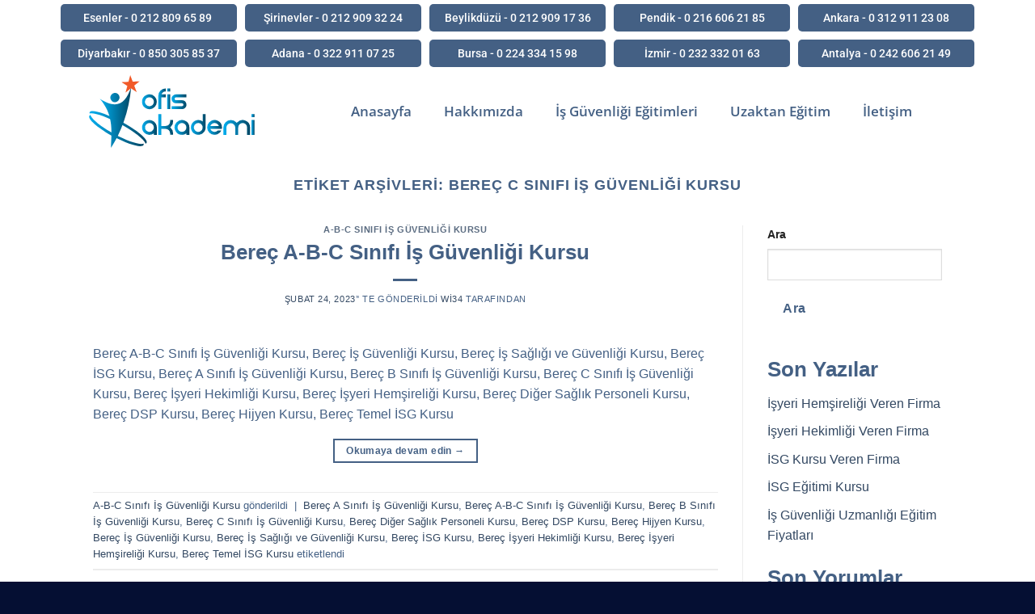

--- FILE ---
content_type: text/html; charset=UTF-8
request_url: https://www.ofisakademi.net/tag/berec-c-sinifi-is-guvenligi-kursu/
body_size: 29576
content:
<!DOCTYPE html><html lang="tr" prefix="og: https://ogp.me/ns#"><head><script data-no-optimize="1">var litespeed_docref=sessionStorage.getItem("litespeed_docref");litespeed_docref&&(Object.defineProperty(document,"referrer",{get:function(){return litespeed_docref}}),sessionStorage.removeItem("litespeed_docref"));</script> <meta charset="UTF-8"><meta name="viewport" content="width=device-width, initial-scale=1.0, viewport-fit=cover" /> <script type="litespeed/javascript">(function(html){html.className=html.className.replace(/\bno-js\b/,'js')})(document.documentElement)</script>  <script data-cfasync="false" data-pagespeed-no-defer>var gtm4wp_datalayer_name = "dataLayer";
	var dataLayer = dataLayer || [];</script> <meta name="viewport" content="width=device-width, initial-scale=1, maximum-scale=1" /><title>Bereç C Sınıfı İş Güvenliği Kursu | İş Güvenliği Kursu / İşyeri Hekimliği Kursu</title><meta name="robots" content="follow, noindex"/><meta property="og:locale" content="tr_TR" /><meta property="og:type" content="article" /><meta property="og:title" content="Bereç C Sınıfı İş Güvenliği Kursu | İş Güvenliği Kursu / İşyeri Hekimliği Kursu" /><meta property="og:url" content="https://www.ofisakademi.net/tag/berec-c-sinifi-is-guvenligi-kursu/" /><meta property="og:site_name" content="İş Güvenliği Kursu / İşyeri Hekimliği Kursu" /><meta name="twitter:card" content="summary_large_image" /><meta name="twitter:title" content="Bereç C Sınıfı İş Güvenliği Kursu | İş Güvenliği Kursu / İşyeri Hekimliği Kursu" /><meta name="twitter:label1" content="Yazılar" /><meta name="twitter:data1" content="19" /> <script type="application/ld+json" class="rank-math-schema-pro">{"@context":"https://schema.org","@graph":[{"@type":"LocalBusiness","@id":"https://www.ofisakademi.net/#organization","name":"Ofis Akademi","url":"https://www.ofisakademi.net","logo":{"@type":"ImageObject","@id":"https://www.ofisakademi.net/#logo","url":"https://www.ofisakademi.net/wp-content/uploads/2021/07/logo.svg","contentUrl":"https://www.ofisakademi.net/wp-content/uploads/2021/07/logo.svg","caption":"\u0130\u015f G\u00fcvenli\u011fi Kursu / \u0130\u015fyeri Hekimli\u011fi Kursu","inLanguage":"tr"},"openingHours":["Monday,Tuesday,Wednesday,Thursday,Friday,Saturday,Sunday 09:00-17:00"],"image":{"@id":"https://www.ofisakademi.net/#logo"}},{"@type":"WebSite","@id":"https://www.ofisakademi.net/#website","url":"https://www.ofisakademi.net","name":"\u0130\u015f G\u00fcvenli\u011fi Kursu / \u0130\u015fyeri Hekimli\u011fi Kursu","publisher":{"@id":"https://www.ofisakademi.net/#organization"},"inLanguage":"tr"},{"@type":"BreadcrumbList","@id":"https://www.ofisakademi.net/tag/berec-c-sinifi-is-guvenligi-kursu/#breadcrumb","itemListElement":[{"@type":"ListItem","position":"1","item":{"@id":"https://www.ofisakademi.net","name":"Home"}},{"@type":"ListItem","position":"2","item":{"@id":"https://www.ofisakademi.net/tag/berec-c-sinifi-is-guvenligi-kursu/","name":"Bere\u00e7 C S\u0131n\u0131f\u0131 \u0130\u015f G\u00fcvenli\u011fi Kursu"}}]},{"@type":"CollectionPage","@id":"https://www.ofisakademi.net/tag/berec-c-sinifi-is-guvenligi-kursu/#webpage","url":"https://www.ofisakademi.net/tag/berec-c-sinifi-is-guvenligi-kursu/","name":"Bere\u00e7 C S\u0131n\u0131f\u0131 \u0130\u015f G\u00fcvenli\u011fi Kursu | \u0130\u015f G\u00fcvenli\u011fi Kursu / \u0130\u015fyeri Hekimli\u011fi Kursu","isPartOf":{"@id":"https://www.ofisakademi.net/#website"},"inLanguage":"tr","breadcrumb":{"@id":"https://www.ofisakademi.net/tag/berec-c-sinifi-is-guvenligi-kursu/#breadcrumb"}}]}</script> <link rel='dns-prefetch' href='//cdn.jsdelivr.net' /><link rel='dns-prefetch' href='//code.jivosite.com' /><link rel='dns-prefetch' href='//fonts.googleapis.com' /><link rel='dns-prefetch' href='//fonts.gstatic.com' /><link rel='dns-prefetch' href='//ajax.googleapis.com' /><link rel='dns-prefetch' href='//apis.google.com' /><link rel='dns-prefetch' href='//google-analytics.com' /><link rel='dns-prefetch' href='//www.googletagmanager.com' /><link rel="alternate" type="application/rss+xml" title="İş Güvenliği Kursu / İşyeri Hekimliği Kursu &raquo; akışı" href="https://www.ofisakademi.net/feed/" /><link rel="alternate" type="application/rss+xml" title="İş Güvenliği Kursu / İşyeri Hekimliği Kursu &raquo; yorum akışı" href="https://www.ofisakademi.net/comments/feed/" /><link rel="alternate" type="application/rss+xml" title="İş Güvenliği Kursu / İşyeri Hekimliği Kursu &raquo; Bereç C Sınıfı İş Güvenliği Kursu etiket akışı" href="https://www.ofisakademi.net/tag/berec-c-sinifi-is-guvenligi-kursu/feed/" /><link rel="prefetch" href="https://www.ofisakademi.net/wp-content/themes/flatsome/assets/js/chunk.countup.fe2c1016.js" /><link rel="prefetch" href="https://www.ofisakademi.net/wp-content/themes/flatsome/assets/js/chunk.sticky-sidebar.a58a6557.js" /><link rel="prefetch" href="https://www.ofisakademi.net/wp-content/themes/flatsome/assets/js/chunk.tooltips.29144c1c.js" /><link rel="prefetch" href="https://www.ofisakademi.net/wp-content/themes/flatsome/assets/js/chunk.vendors-popups.947eca5c.js" /><link rel="prefetch" href="https://www.ofisakademi.net/wp-content/themes/flatsome/assets/js/chunk.vendors-slider.f0d2cbc9.js" /><link data-optimized="2" rel="stylesheet" href="https://www.ofisakademi.net/wp-content/litespeed/css/435331788eabbed16535fd3d72eb3302.css?ver=16e40" /> <script type="litespeed/javascript">window._nslDOMReady=(function(){const executedCallbacks=new Set();return function(callback){if(executedCallbacks.has(callback))return;const wrappedCallback=function(){if(executedCallbacks.has(callback))return;executedCallbacks.add(callback);callback()};if(document.readyState==="complete"||document.readyState==="interactive"){wrappedCallback()}else{document.addEventListener("DOMContentLiteSpeedLoaded",wrappedCallback)}}})()</script><script type="litespeed/javascript" data-src="https://www.ofisakademi.net/wp-includes/js/jquery/jquery.min.js" id="jquery-core-js"></script> <link rel="https://api.w.org/" href="https://www.ofisakademi.net/wp-json/" /><link rel="alternate" title="JSON" type="application/json" href="https://www.ofisakademi.net/wp-json/wp/v2/tags/18866" /><link rel="EditURI" type="application/rsd+xml" title="RSD" href="https://www.ofisakademi.net/xmlrpc.php?rsd" /><meta name="generator" content="WordPress 6.9" /><meta name="ti-site-data" content="eyJyIjoiMTowITc6MCEzMDowIiwibyI6Imh0dHBzOlwvXC93d3cub2Zpc2FrYWRlbWkubmV0XC93cC1hZG1pblwvYWRtaW4tYWpheC5waHA/YWN0aW9uPXRpX29ubGluZV91c2Vyc19nb29nbGUmYW1wO3A9JTJGdGFnJTJGYmVyZWMtYy1zaW5pZmktaXMtZ3V2ZW5saWdpLWt1cnN1JTJGJmFtcDtfd3Bub25jZT1kZDc2NjEyODI4In0=" /> <script data-cfasync="false" data-pagespeed-no-defer>var dataLayer_content = {"pagePostType":"post","pagePostType2":"tag-post"};
	dataLayer.push( dataLayer_content );</script> <script data-cfasync="false" data-pagespeed-no-defer>(function(w,d,s,l,i){w[l]=w[l]||[];w[l].push({'gtm.start':
new Date().getTime(),event:'gtm.js'});var f=d.getElementsByTagName(s)[0],
j=d.createElement(s),dl=l!='dataLayer'?'&l='+l:'';j.async=true;j.src=
'//www.googletagmanager.com/gtm.js?id='+i+dl;f.parentNode.insertBefore(j,f);
})(window,document,'script','dataLayer','GTM-W72K493');</script> <!--[if IE]><link rel="stylesheet" type="text/css" href="https://www.ofisakademi.net/wp-content/themes/flatsome/assets/css/ie-fallback.css"><script src="//cdnjs.cloudflare.com/ajax/libs/html5shiv/3.6.1/html5shiv.js"></script><script>var head = document.getElementsByTagName('head')[0],style = document.createElement('style');style.type = 'text/css';style.styleSheet.cssText = ':before,:after{content:none !important';head.appendChild(style);setTimeout(function(){head.removeChild(style);}, 0);</script><script src="https://www.ofisakademi.net/wp-content/themes/flatsome/assets/libs/ie-flexibility.js"></script><![endif]--><meta name="generator" content="Elementor 3.33.2; features: additional_custom_breakpoints; settings: css_print_method-external, google_font-enabled, font_display-auto"><meta name="theme-color" content="#FFFFFF"><link rel="icon" href="https://www.ofisakademi.net/wp-content/uploads/2021/07/cropped-favicon-32x32.png" sizes="32x32" /><link rel="icon" href="https://www.ofisakademi.net/wp-content/uploads/2021/07/cropped-favicon-192x192.png" sizes="192x192" /><link rel="apple-touch-icon" href="https://www.ofisakademi.net/wp-content/uploads/2021/07/cropped-favicon-180x180.png" /><meta name="msapplication-TileImage" content="https://www.ofisakademi.net/wp-content/uploads/2021/07/cropped-favicon-270x270.png" /></head><body class="archive tag tag-berec-c-sinifi-is-guvenligi-kursu tag-18866 wp-custom-logo wp-theme-flatsome wp-child-theme-flatsome-child lightbox nav-dropdown-has-arrow nav-dropdown-has-shadow nav-dropdown-has-border mobile-submenu-toggle elementor-default elementor-kit-9129"><header data-elementor-type="header" data-elementor-id="9134" class="elementor elementor-9134 elementor-location-header" data-elementor-post-type="elementor_library"><section class="elementor-section elementor-top-section elementor-element elementor-element-48b5ca86 elementor-section-content-middle elementor-section-boxed elementor-section-height-default elementor-section-height-default" data-id="48b5ca86" data-element_type="section" data-settings="{&quot;background_background&quot;:&quot;classic&quot;}"><div class="elementor-container elementor-column-gap-no"><div class="elementor-column elementor-col-100 elementor-top-column elementor-element elementor-element-7d1a6f90" data-id="7d1a6f90" data-element_type="column"><div class="elementor-widget-wrap elementor-element-populated"><section class="elementor-section elementor-inner-section elementor-element elementor-element-34f30fb3 elementor-section-content-middle elementor-section-boxed elementor-section-height-default elementor-section-height-default" data-id="34f30fb3" data-element_type="section"><div class="elementor-container elementor-column-gap-narrow"><div class="elementor-column elementor-col-20 elementor-inner-column elementor-element elementor-element-43007e7d" data-id="43007e7d" data-element_type="column"><div class="elementor-widget-wrap elementor-element-populated"><div class="elementor-element elementor-element-6edfaabe elementor-align-justify elementor-widget elementor-widget-button" data-id="6edfaabe" data-element_type="widget" data-widget_type="button.default"><div class="elementor-widget-container"><div class="elementor-button-wrapper">
<a class="elementor-button elementor-button-link elementor-size-xs" href="tel:+902128096589 " target="_blank" rel="nofollow">
<span class="elementor-button-content-wrapper">
<span class="elementor-button-text">Esenler - 0 212 809 65 89 </span>
</span>
</a></div></div></div></div></div><div class="elementor-column elementor-col-20 elementor-inner-column elementor-element elementor-element-99806ea" data-id="99806ea" data-element_type="column"><div class="elementor-widget-wrap elementor-element-populated"><div class="elementor-element elementor-element-1c70e53 elementor-align-justify elementor-widget elementor-widget-button" data-id="1c70e53" data-element_type="widget" data-widget_type="button.default"><div class="elementor-widget-container"><div class="elementor-button-wrapper">
<a class="elementor-button elementor-button-link elementor-size-xs" href="tel:+902129093224" target="_blank" rel="nofollow">
<span class="elementor-button-content-wrapper">
<span class="elementor-button-text">Şirinevler - 0 212 909 32 24</span>
</span>
</a></div></div></div></div></div><div class="elementor-column elementor-col-20 elementor-inner-column elementor-element elementor-element-b86b99c" data-id="b86b99c" data-element_type="column"><div class="elementor-widget-wrap elementor-element-populated"><div class="elementor-element elementor-element-2aa48c5 elementor-align-justify elementor-widget elementor-widget-button" data-id="2aa48c5" data-element_type="widget" data-widget_type="button.default"><div class="elementor-widget-container"><div class="elementor-button-wrapper">
<a class="elementor-button elementor-button-link elementor-size-xs" href="tel:+902129091736" target="_blank" rel="nofollow">
<span class="elementor-button-content-wrapper">
<span class="elementor-button-text">Beylikdüzü - 0 212 909 17 36</span>
</span>
</a></div></div></div></div></div><div class="elementor-column elementor-col-20 elementor-inner-column elementor-element elementor-element-1459b0ca" data-id="1459b0ca" data-element_type="column"><div class="elementor-widget-wrap elementor-element-populated"><div class="elementor-element elementor-element-64f93b5d elementor-align-justify elementor-widget elementor-widget-button" data-id="64f93b5d" data-element_type="widget" data-widget_type="button.default"><div class="elementor-widget-container"><div class="elementor-button-wrapper">
<a class="elementor-button elementor-button-link elementor-size-xs" href="tel:+902166062185" target="_blank" rel="nofollow">
<span class="elementor-button-content-wrapper">
<span class="elementor-button-text">Pendik - 0 216 606 21 85</span>
</span>
</a></div></div></div></div></div><div class="elementor-column elementor-col-20 elementor-inner-column elementor-element elementor-element-111b51b3" data-id="111b51b3" data-element_type="column"><div class="elementor-widget-wrap elementor-element-populated"><div class="elementor-element elementor-element-55299247 elementor-align-justify elementor-widget elementor-widget-button" data-id="55299247" data-element_type="widget" data-widget_type="button.default"><div class="elementor-widget-container"><div class="elementor-button-wrapper">
<a class="elementor-button elementor-button-link elementor-size-xs" href="tel:+903129112308" target="_blank" rel="nofollow">
<span class="elementor-button-content-wrapper">
<span class="elementor-button-text">Ankara - 0 312 911 23 08</span>
</span>
</a></div></div></div></div></div></div></section><section class="elementor-section elementor-inner-section elementor-element elementor-element-78e5528c elementor-section-content-middle elementor-section-boxed elementor-section-height-default elementor-section-height-default" data-id="78e5528c" data-element_type="section"><div class="elementor-container elementor-column-gap-narrow"><div class="elementor-column elementor-col-20 elementor-inner-column elementor-element elementor-element-6af32975" data-id="6af32975" data-element_type="column"><div class="elementor-widget-wrap elementor-element-populated"><div class="elementor-element elementor-element-57eceea7 elementor-align-justify elementor-widget elementor-widget-button" data-id="57eceea7" data-element_type="widget" data-widget_type="button.default"><div class="elementor-widget-container"><div class="elementor-button-wrapper">
<a class="elementor-button elementor-button-link elementor-size-xs" href="tel:+908503058537" target="_blank" rel="nofollow">
<span class="elementor-button-content-wrapper">
<span class="elementor-button-text">Diyarbakır - 0 850 305 85 37</span>
</span>
</a></div></div></div></div></div><div class="elementor-column elementor-col-20 elementor-inner-column elementor-element elementor-element-643b1218" data-id="643b1218" data-element_type="column"><div class="elementor-widget-wrap elementor-element-populated"><div class="elementor-element elementor-element-7aa27a6f elementor-align-justify elementor-widget elementor-widget-button" data-id="7aa27a6f" data-element_type="widget" data-widget_type="button.default"><div class="elementor-widget-container"><div class="elementor-button-wrapper">
<a class="elementor-button elementor-button-link elementor-size-xs" href="tel:+903229110725" target="_blank" rel="nofollow">
<span class="elementor-button-content-wrapper">
<span class="elementor-button-text">Adana - 0 322 911 07 25</span>
</span>
</a></div></div></div></div></div><div class="elementor-column elementor-col-20 elementor-inner-column elementor-element elementor-element-676497ba" data-id="676497ba" data-element_type="column"><div class="elementor-widget-wrap elementor-element-populated"><div class="elementor-element elementor-element-4026fc21 elementor-align-justify elementor-widget elementor-widget-button" data-id="4026fc21" data-element_type="widget" data-widget_type="button.default"><div class="elementor-widget-container"><div class="elementor-button-wrapper">
<a class="elementor-button elementor-button-link elementor-size-xs" href="tel://+90%20224%20334%2015%2098" target="_blank" rel="nofollow">
<span class="elementor-button-content-wrapper">
<span class="elementor-button-text">Bursa - 0 224 334 15 98</span>
</span>
</a></div></div></div></div></div><div class="elementor-column elementor-col-20 elementor-inner-column elementor-element elementor-element-59297172" data-id="59297172" data-element_type="column"><div class="elementor-widget-wrap elementor-element-populated"><div class="elementor-element elementor-element-ad01199 elementor-align-justify elementor-widget elementor-widget-button" data-id="ad01199" data-element_type="widget" data-widget_type="button.default"><div class="elementor-widget-container"><div class="elementor-button-wrapper">
<a class="elementor-button elementor-button-link elementor-size-xs" href="tel:+902323320163" target="_blank" rel="nofollow">
<span class="elementor-button-content-wrapper">
<span class="elementor-button-text">İzmir - 0 232 332 01 63</span>
</span>
</a></div></div></div></div></div><div class="elementor-column elementor-col-20 elementor-inner-column elementor-element elementor-element-4c0af96f" data-id="4c0af96f" data-element_type="column"><div class="elementor-widget-wrap elementor-element-populated"><div class="elementor-element elementor-element-7d6b3e1b elementor-align-justify elementor-widget elementor-widget-button" data-id="7d6b3e1b" data-element_type="widget" data-widget_type="button.default"><div class="elementor-widget-container"><div class="elementor-button-wrapper">
<a class="elementor-button elementor-button-link elementor-size-xs" href="tel:+902426062149" target="_blank" rel="nofollow">
<span class="elementor-button-content-wrapper">
<span class="elementor-button-text">Antalya - 0 242 606 21 49</span>
</span>
</a></div></div></div></div></div></div></section></div></div></div></section><section class="elementor-section elementor-top-section elementor-element elementor-element-22d44bb4 elementor-section-height-min-height elementor-section-boxed elementor-section-height-default elementor-section-items-middle" data-id="22d44bb4" data-element_type="section" data-settings="{&quot;background_background&quot;:&quot;classic&quot;,&quot;sticky&quot;:&quot;top&quot;,&quot;sticky_on&quot;:[&quot;desktop&quot;,&quot;tablet&quot;,&quot;mobile&quot;],&quot;sticky_offset&quot;:0,&quot;sticky_effects_offset&quot;:0,&quot;sticky_anchor_link_offset&quot;:0}"><div class="elementor-container elementor-column-gap-narrow"><div class="elementor-column elementor-col-33 elementor-top-column elementor-element elementor-element-70132151" data-id="70132151" data-element_type="column"><div class="elementor-widget-wrap elementor-element-populated"><div class="elementor-element elementor-element-5013342e elementor-widget-mobile__width-auto elementor-widget elementor-widget-theme-site-logo elementor-widget-image" data-id="5013342e" data-element_type="widget" data-widget_type="theme-site-logo.default"><div class="elementor-widget-container">
<a href="https://www.ofisakademi.net">
<img data-lazyloaded="1" src="[data-uri]" data-src="https://www.ofisakademi.net/wp-content/uploads/2021/07/logo.svg" title="logo" alt="İş Sağlığı ve Güvenliği Kursu" loading="lazy" />				</a></div></div></div></div><div class="elementor-column elementor-col-66 elementor-top-column elementor-element elementor-element-667dee14" data-id="667dee14" data-element_type="column"><div class="elementor-widget-wrap elementor-element-populated"><div class="elementor-element elementor-element-4e7da9de elementor-nav-menu__align-center elementor-nav-menu--stretch elementor-widget-mobile__width-auto elementor-nav-menu--dropdown-tablet elementor-nav-menu__text-align-aside elementor-nav-menu--toggle elementor-nav-menu--burger elementor-widget elementor-widget-nav-menu" data-id="4e7da9de" data-element_type="widget" data-settings="{&quot;full_width&quot;:&quot;stretch&quot;,&quot;layout&quot;:&quot;horizontal&quot;,&quot;submenu_icon&quot;:{&quot;value&quot;:&quot;&lt;i class=\&quot;fas fa-caret-down\&quot; aria-hidden=\&quot;true\&quot;&gt;&lt;\/i&gt;&quot;,&quot;library&quot;:&quot;fa-solid&quot;},&quot;toggle&quot;:&quot;burger&quot;}" data-widget_type="nav-menu.default"><div class="elementor-widget-container"><nav aria-label="Menu" class="elementor-nav-menu--main elementor-nav-menu__container elementor-nav-menu--layout-horizontal e--pointer-overline e--animation-fade"><ul id="menu-1-4e7da9de" class="elementor-nav-menu"><li class="menu-item menu-item-type-post_type menu-item-object-page menu-item-home menu-item-483"><a href="https://www.ofisakademi.net/" class="elementor-item">Anasayfa</a></li><li class="menu-item menu-item-type-post_type menu-item-object-page menu-item-113"><a href="https://www.ofisakademi.net/hakkimizda/" class="elementor-item">Hakkımızda</a></li><li class="menu-item menu-item-type-post_type menu-item-object-page menu-item-has-children menu-item-49"><a href="https://www.ofisakademi.net/is-guvenligi-egitimleri/" class="elementor-item">İş Güvenliği Eğitimleri</a><ul class="sub-menu elementor-nav-menu--dropdown"><li class="menu-item menu-item-type-post_type menu-item-object-page menu-item-65"><a href="https://www.ofisakademi.net/is-guvenligi-egitimleri/a-sinifi-is-guvenligi-egitimi/" class="elementor-sub-item">A Sınıfı İş Güvenliği Eğitimi</a></li><li class="menu-item menu-item-type-post_type menu-item-object-page menu-item-85"><a href="https://www.ofisakademi.net/is-guvenligi-egitimleri/b-sinifi-is-guvenligi-egitimi/" class="elementor-sub-item">B Sınıfı İş Güvenliği Eğitimi</a></li><li class="menu-item menu-item-type-post_type menu-item-object-page menu-item-86"><a href="https://www.ofisakademi.net/is-guvenligi-egitimleri/c-sinifi-is-guvenligi-egitimi/" class="elementor-sub-item">C Sınıfı İş Güvenliği Eğitimi</a></li><li class="menu-item menu-item-type-post_type menu-item-object-page menu-item-94"><a href="https://www.ofisakademi.net/is-guvenligi-egitimleri/isyeri-hekimligi-egitimi/" class="elementor-sub-item">İşyeri Hekimliği Eğitimi</a></li><li class="menu-item menu-item-type-post_type menu-item-object-page menu-item-100"><a href="https://www.ofisakademi.net/is-guvenligi-egitimleri/isyeri-hemsireligi-egitimi/" class="elementor-sub-item">İşyeri Hemşireliği Eğitimi</a></li><li class="menu-item menu-item-type-post_type menu-item-object-page menu-item-46598"><a href="https://www.ofisakademi.net/hijyen-kursu/" class="elementor-sub-item">Hijyen Kursu</a></li></ul></li><li class="menu-item menu-item-type-custom menu-item-object-custom menu-item-46952"><a href="http://Egitim.isguzem.online" class="elementor-item">Uzaktan Eğitim</a></li><li class="menu-item menu-item-type-post_type menu-item-object-page menu-item-458"><a href="https://www.ofisakademi.net/is-guvenligi-kursu-iletisim/" class="elementor-item">İletişim</a></li></ul></nav><div class="elementor-menu-toggle" role="button" tabindex="0" aria-label="Menu Toggle" aria-expanded="false">
<i aria-hidden="true" role="presentation" class="elementor-menu-toggle__icon--open eicon-menu-bar"></i><i aria-hidden="true" role="presentation" class="elementor-menu-toggle__icon--close eicon-close"></i></div><nav class="elementor-nav-menu--dropdown elementor-nav-menu__container" aria-hidden="true"><ul id="menu-2-4e7da9de" class="elementor-nav-menu"><li class="menu-item menu-item-type-post_type menu-item-object-page menu-item-home menu-item-483"><a href="https://www.ofisakademi.net/" class="elementor-item" tabindex="-1">Anasayfa</a></li><li class="menu-item menu-item-type-post_type menu-item-object-page menu-item-113"><a href="https://www.ofisakademi.net/hakkimizda/" class="elementor-item" tabindex="-1">Hakkımızda</a></li><li class="menu-item menu-item-type-post_type menu-item-object-page menu-item-has-children menu-item-49"><a href="https://www.ofisakademi.net/is-guvenligi-egitimleri/" class="elementor-item" tabindex="-1">İş Güvenliği Eğitimleri</a><ul class="sub-menu elementor-nav-menu--dropdown"><li class="menu-item menu-item-type-post_type menu-item-object-page menu-item-65"><a href="https://www.ofisakademi.net/is-guvenligi-egitimleri/a-sinifi-is-guvenligi-egitimi/" class="elementor-sub-item" tabindex="-1">A Sınıfı İş Güvenliği Eğitimi</a></li><li class="menu-item menu-item-type-post_type menu-item-object-page menu-item-85"><a href="https://www.ofisakademi.net/is-guvenligi-egitimleri/b-sinifi-is-guvenligi-egitimi/" class="elementor-sub-item" tabindex="-1">B Sınıfı İş Güvenliği Eğitimi</a></li><li class="menu-item menu-item-type-post_type menu-item-object-page menu-item-86"><a href="https://www.ofisakademi.net/is-guvenligi-egitimleri/c-sinifi-is-guvenligi-egitimi/" class="elementor-sub-item" tabindex="-1">C Sınıfı İş Güvenliği Eğitimi</a></li><li class="menu-item menu-item-type-post_type menu-item-object-page menu-item-94"><a href="https://www.ofisakademi.net/is-guvenligi-egitimleri/isyeri-hekimligi-egitimi/" class="elementor-sub-item" tabindex="-1">İşyeri Hekimliği Eğitimi</a></li><li class="menu-item menu-item-type-post_type menu-item-object-page menu-item-100"><a href="https://www.ofisakademi.net/is-guvenligi-egitimleri/isyeri-hemsireligi-egitimi/" class="elementor-sub-item" tabindex="-1">İşyeri Hemşireliği Eğitimi</a></li><li class="menu-item menu-item-type-post_type menu-item-object-page menu-item-46598"><a href="https://www.ofisakademi.net/hijyen-kursu/" class="elementor-sub-item" tabindex="-1">Hijyen Kursu</a></li></ul></li><li class="menu-item menu-item-type-custom menu-item-object-custom menu-item-46952"><a href="http://Egitim.isguzem.online" class="elementor-item" tabindex="-1">Uzaktan Eğitim</a></li><li class="menu-item menu-item-type-post_type menu-item-object-page menu-item-458"><a href="https://www.ofisakademi.net/is-guvenligi-kursu-iletisim/" class="elementor-item" tabindex="-1">İletişim</a></li></ul></nav></div></div></div></div></div></section></header><div id="content" class="blog-wrapper blog-archive page-wrapper"><header class="archive-page-header"><div class="row"><div class="large-12 text-center col"><h1 class="page-title is-large uppercase">
Etiket Arşivleri: <span>Bereç C Sınıfı İş Güvenliği Kursu</span></h1></div></div></header><div class="row row-large row-divided "><div class="large-9 col"><div id="post-list"><article id="post-46361" class="post-46361 post type-post status-publish format-standard hentry category-a-b-c-sinifi-is-guvenligi-kursu tag-berec-a-sinifi-is-guvenligi-kursu tag-berec-a-b-c-sinifi-is-guvenligi-kursu tag-berec-b-sinifi-is-guvenligi-kursu tag-berec-c-sinifi-is-guvenligi-kursu tag-berec-diger-saglik-personeli-kursu tag-berec-dsp-kursu tag-berec-hijyen-kursu tag-berec-is-guvenligi-kursu tag-berec-is-sagligi-ve-guvenligi-kursu tag-berec-isg-kursu tag-berec-isyeri-hekimligi-kursu tag-berec-isyeri-hemsireligi-kursu tag-berec-temel-isg-kursu"><div class="article-inner "><header class="entry-header"><div class="entry-header-text entry-header-text-top text-center"><h6 class="entry-category is-xsmall">
<a href="https://www.ofisakademi.net/category/a-b-c-sinifi-is-guvenligi-kursu/" rel="category tag">A-B-C Sınıfı İş Güvenliği Kursu</a></h6><h2 class="entry-title"><a href="https://www.ofisakademi.net/berec-a-b-c-sinifi-is-guvenligi-kursu/" rel="bookmark" class="plain">Bereç A-B-C Sınıfı İş Güvenliği Kursu</a></h2><div class="entry-divider is-divider small"></div><div class="entry-meta uppercase is-xsmall">
<span class="posted-on"><a href="https://www.ofisakademi.net/berec-a-b-c-sinifi-is-guvenligi-kursu/" rel="bookmark"><time class="entry-date published updated" datetime="2023-02-24T15:10:37+00:00">Şubat 24, 2023</time></a>&rsquo;&#039; te gönderildi</span><span class="byline"> <span class="meta-author vcard"><a class="url fn n" href="https://www.ofisakademi.net/author/admin/">wi34</a></span> tarafından</span></div></div></header><div class="entry-content"><div class="entry-summary"><p>Bereç A-B-C Sınıfı İş Güvenliği Kursu, Bereç İş Güvenliği Kursu, Bereç İş Sağlığı ve Güvenliği Kursu, Bereç İSG Kursu, Bereç A Sınıfı İş Güvenliği Kursu, Bereç B Sınıfı İş Güvenliği Kursu, Bereç C Sınıfı İş Güvenliği Kursu, Bereç İşyeri Hekimliği Kursu, Bereç İşyeri Hemşireliği Kursu, Bereç Diğer Sağlık Personeli Kursu,  Bereç DSP Kursu,  Bereç  Hijyen Kursu, Bereç Temel İSG Kursu</p><div class="text-center">
<a class="more-link button primary is-outline is-smaller" href="https://www.ofisakademi.net/berec-a-b-c-sinifi-is-guvenligi-kursu/">Okumaya devam edin <span class="meta-nav">&rarr;</span></a></div></div></div><footer class="entry-meta clearfix">
<span class="cat-links">
<a href="https://www.ofisakademi.net/category/a-b-c-sinifi-is-guvenligi-kursu/" rel="category tag">A-B-C Sınıfı İş Güvenliği Kursu</a> gönderildi		</span><span class="sep">&nbsp;|&nbsp;</span>
<span class="tags-links">
<a href="https://www.ofisakademi.net/tag/berec-a-sinifi-is-guvenligi-kursu/" rel="tag">Bereç A Sınıfı İş Güvenliği Kursu</a>, <a href="https://www.ofisakademi.net/tag/berec-a-b-c-sinifi-is-guvenligi-kursu/" rel="tag">Bereç A-B-C Sınıfı İş Güvenliği Kursu</a>, <a href="https://www.ofisakademi.net/tag/berec-b-sinifi-is-guvenligi-kursu/" rel="tag">Bereç B Sınıfı İş Güvenliği Kursu</a>, <a href="https://www.ofisakademi.net/tag/berec-c-sinifi-is-guvenligi-kursu/" rel="tag">Bereç C Sınıfı İş Güvenliği Kursu</a>, <a href="https://www.ofisakademi.net/tag/berec-diger-saglik-personeli-kursu/" rel="tag">Bereç Diğer Sağlık Personeli Kursu</a>, <a href="https://www.ofisakademi.net/tag/berec-dsp-kursu/" rel="tag">Bereç DSP Kursu</a>, <a href="https://www.ofisakademi.net/tag/berec-hijyen-kursu/" rel="tag">Bereç Hijyen Kursu</a>, <a href="https://www.ofisakademi.net/tag/berec-is-guvenligi-kursu/" rel="tag">Bereç İş Güvenliği Kursu</a>, <a href="https://www.ofisakademi.net/tag/berec-is-sagligi-ve-guvenligi-kursu/" rel="tag">Bereç İş Sağlığı ve Güvenliği Kursu</a>, <a href="https://www.ofisakademi.net/tag/berec-isg-kursu/" rel="tag">Bereç İSG Kursu</a>, <a href="https://www.ofisakademi.net/tag/berec-isyeri-hekimligi-kursu/" rel="tag">Bereç İşyeri Hekimliği Kursu</a>, <a href="https://www.ofisakademi.net/tag/berec-isyeri-hemsireligi-kursu/" rel="tag">Bereç İşyeri Hemşireliği Kursu</a>, <a href="https://www.ofisakademi.net/tag/berec-temel-isg-kursu/" rel="tag">Bereç Temel İSG Kursu</a> etiketlendi		</span></footer></div></article><article id="post-45008" class="post-45008 post type-post status-publish format-standard hentry category-hijyen-egitimi-kursu tag-berec-a-sinifi-is-guvenligi-kursu tag-berec-b-sinifi-is-guvenligi-kursu tag-berec-c-sinifi-is-guvenligi-kursu tag-berec-diger-saglik-personeli-kursu tag-berec-dsp-kursu tag-berec-hijyen-belgesi-kursu tag-berec-hijyen-kursu tag-berec-is-guvenligi-kursu tag-berec-is-sagligi-ve-guvenligi-kursu tag-berec-isg-kursu tag-berec-isyeri-hekimligi-kursu tag-berec-isyeri-hemsireligi-kursu tag-berec-temel-isg-kursu"><div class="article-inner "><header class="entry-header"><div class="entry-header-text entry-header-text-top text-center"><h6 class="entry-category is-xsmall">
<a href="https://www.ofisakademi.net/category/hijyen-egitimi-kursu/" rel="category tag">Hijyen Eğitimi Kursu</a></h6><h2 class="entry-title"><a href="https://www.ofisakademi.net/berec-hijyen-belgesi-kursu/" rel="bookmark" class="plain">Bereç Hijyen Belgesi Kursu</a></h2><div class="entry-divider is-divider small"></div><div class="entry-meta uppercase is-xsmall">
<span class="posted-on"><a href="https://www.ofisakademi.net/berec-hijyen-belgesi-kursu/" rel="bookmark"><time class="entry-date published updated" datetime="2023-02-16T17:16:38+00:00">Şubat 16, 2023</time></a>&rsquo;&#039; te gönderildi</span><span class="byline"> <span class="meta-author vcard"><a class="url fn n" href="https://www.ofisakademi.net/author/admin/">wi34</a></span> tarafından</span></div></div></header><div class="entry-content"><div class="entry-summary"><p>Bereç Hijyen Belgesi Kursu, Bereç İş Güvenliği Kursu, Bereç İş Sağlığı ve Güvenliği Kursu, Bereç İSG Kursu, Bereç A Sınıfı İş Güvenliği Kursu, Bereç B Sınıfı İş Güvenliği Kursu, Bereç C Sınıfı İş Güvenliği Kursu, Bereç İşyeri Hekimliği Kursu, Bereç İşyeri Hemşireliği Kursu, Bereç Diğer Sağlık Personeli Kursu,  Bereç DSP Kursu, Bereç  Hijyen Kursu, Bereç Temel İSG Kursu</p><div class="text-center">
<a class="more-link button primary is-outline is-smaller" href="https://www.ofisakademi.net/berec-hijyen-belgesi-kursu/">Okumaya devam edin <span class="meta-nav">&rarr;</span></a></div></div></div><footer class="entry-meta clearfix">
<span class="cat-links">
<a href="https://www.ofisakademi.net/category/hijyen-egitimi-kursu/" rel="category tag">Hijyen Eğitimi Kursu</a> gönderildi		</span><span class="sep">&nbsp;|&nbsp;</span>
<span class="tags-links">
<a href="https://www.ofisakademi.net/tag/berec-a-sinifi-is-guvenligi-kursu/" rel="tag">Bereç A Sınıfı İş Güvenliği Kursu</a>, <a href="https://www.ofisakademi.net/tag/berec-b-sinifi-is-guvenligi-kursu/" rel="tag">Bereç B Sınıfı İş Güvenliği Kursu</a>, <a href="https://www.ofisakademi.net/tag/berec-c-sinifi-is-guvenligi-kursu/" rel="tag">Bereç C Sınıfı İş Güvenliği Kursu</a>, <a href="https://www.ofisakademi.net/tag/berec-diger-saglik-personeli-kursu/" rel="tag">Bereç Diğer Sağlık Personeli Kursu</a>, <a href="https://www.ofisakademi.net/tag/berec-dsp-kursu/" rel="tag">Bereç DSP Kursu</a>, <a href="https://www.ofisakademi.net/tag/berec-hijyen-belgesi-kursu/" rel="tag">Bereç Hijyen Belgesi Kursu</a>, <a href="https://www.ofisakademi.net/tag/berec-hijyen-kursu/" rel="tag">Bereç Hijyen Kursu</a>, <a href="https://www.ofisakademi.net/tag/berec-is-guvenligi-kursu/" rel="tag">Bereç İş Güvenliği Kursu</a>, <a href="https://www.ofisakademi.net/tag/berec-is-sagligi-ve-guvenligi-kursu/" rel="tag">Bereç İş Sağlığı ve Güvenliği Kursu</a>, <a href="https://www.ofisakademi.net/tag/berec-isg-kursu/" rel="tag">Bereç İSG Kursu</a>, <a href="https://www.ofisakademi.net/tag/berec-isyeri-hekimligi-kursu/" rel="tag">Bereç İşyeri Hekimliği Kursu</a>, <a href="https://www.ofisakademi.net/tag/berec-isyeri-hemsireligi-kursu/" rel="tag">Bereç İşyeri Hemşireliği Kursu</a>, <a href="https://www.ofisakademi.net/tag/berec-temel-isg-kursu/" rel="tag">Bereç Temel İSG Kursu</a> etiketlendi		</span></footer></div></article><article id="post-43659" class="post-43659 post type-post status-publish format-standard hentry category-hijyen-egitimi-kursu tag-berec-a-sinifi-is-guvenligi-kursu tag-berec-b-sinifi-is-guvenligi-kursu tag-berec-c-sinifi-is-guvenligi-kursu tag-berec-diger-saglik-personeli-kursu tag-berec-dsp-kursu tag-berec-hijyen-kursu tag-berec-is-guvenligi-kursu tag-berec-is-sagligi-ve-guvenligi-kursu tag-berec-isg-kursu tag-berec-isyeri-hekimligi-kursu tag-berec-isyeri-hemsireligi-kursu tag-berec-temel-isg-kursu"><div class="article-inner "><header class="entry-header"><div class="entry-header-text entry-header-text-top text-center"><h6 class="entry-category is-xsmall">
<a href="https://www.ofisakademi.net/category/hijyen-egitimi-kursu/" rel="category tag">Hijyen Eğitimi Kursu</a></h6><h2 class="entry-title"><a href="https://www.ofisakademi.net/berec-hijyen-kursu/" rel="bookmark" class="plain">Bereç Hijyen Kursu</a></h2><div class="entry-divider is-divider small"></div><div class="entry-meta uppercase is-xsmall">
<span class="posted-on"><a href="https://www.ofisakademi.net/berec-hijyen-kursu/" rel="bookmark"><time class="entry-date published updated" datetime="2023-02-16T09:44:26+00:00">Şubat 16, 2023</time></a>&rsquo;&#039; te gönderildi</span><span class="byline"> <span class="meta-author vcard"><a class="url fn n" href="https://www.ofisakademi.net/author/admin/">wi34</a></span> tarafından</span></div></div></header><div class="entry-content"><div class="entry-summary"><p>Bereç Hijyen Kursu, Bereç İş Güvenliği Kursu, Bereç İş Sağlığı ve Güvenliği Kursu, Bereç İSG Kursu, Bereç A Sınıfı İş Güvenliği Kursu, Bereç B Sınıfı İş Güvenliği Kursu, Bereç C Sınıfı İş Güvenliği Kursu, Bereç İşyeri Hekimliği Kursu, Bereç İşyeri Hemşireliği Kursu, Bereç Diğer Sağlık Personeli Kursu,  Bereç DSP Kursu, Bereç Temel İSG Kursu</p><div class="text-center">
<a class="more-link button primary is-outline is-smaller" href="https://www.ofisakademi.net/berec-hijyen-kursu/">Okumaya devam edin <span class="meta-nav">&rarr;</span></a></div></div></div><footer class="entry-meta clearfix">
<span class="cat-links">
<a href="https://www.ofisakademi.net/category/hijyen-egitimi-kursu/" rel="category tag">Hijyen Eğitimi Kursu</a> gönderildi		</span><span class="sep">&nbsp;|&nbsp;</span>
<span class="tags-links">
<a href="https://www.ofisakademi.net/tag/berec-a-sinifi-is-guvenligi-kursu/" rel="tag">Bereç A Sınıfı İş Güvenliği Kursu</a>, <a href="https://www.ofisakademi.net/tag/berec-b-sinifi-is-guvenligi-kursu/" rel="tag">Bereç B Sınıfı İş Güvenliği Kursu</a>, <a href="https://www.ofisakademi.net/tag/berec-c-sinifi-is-guvenligi-kursu/" rel="tag">Bereç C Sınıfı İş Güvenliği Kursu</a>, <a href="https://www.ofisakademi.net/tag/berec-diger-saglik-personeli-kursu/" rel="tag">Bereç Diğer Sağlık Personeli Kursu</a>, <a href="https://www.ofisakademi.net/tag/berec-dsp-kursu/" rel="tag">Bereç DSP Kursu</a>, <a href="https://www.ofisakademi.net/tag/berec-hijyen-kursu/" rel="tag">Bereç Hijyen Kursu</a>, <a href="https://www.ofisakademi.net/tag/berec-is-guvenligi-kursu/" rel="tag">Bereç İş Güvenliği Kursu</a>, <a href="https://www.ofisakademi.net/tag/berec-is-sagligi-ve-guvenligi-kursu/" rel="tag">Bereç İş Sağlığı ve Güvenliği Kursu</a>, <a href="https://www.ofisakademi.net/tag/berec-isg-kursu/" rel="tag">Bereç İSG Kursu</a>, <a href="https://www.ofisakademi.net/tag/berec-isyeri-hekimligi-kursu/" rel="tag">Bereç İşyeri Hekimliği Kursu</a>, <a href="https://www.ofisakademi.net/tag/berec-isyeri-hemsireligi-kursu/" rel="tag">Bereç İşyeri Hemşireliği Kursu</a>, <a href="https://www.ofisakademi.net/tag/berec-temel-isg-kursu/" rel="tag">Bereç Temel İSG Kursu</a> etiketlendi		</span></footer></div></article><article id="post-42300" class="post-42300 post type-post status-publish format-standard hentry category-hijyen-egitimi-kursu tag-berec-a-sinifi-is-guvenligi-kursu tag-berec-b-sinifi-is-guvenligi-kursu tag-berec-c-sinifi-is-guvenligi-kursu tag-berec-diger-saglik-personeli-kursu tag-berec-dsp-kursu tag-berec-hijyen-egitimi-kursu tag-berec-hijyen-kursu tag-berec-is-guvenligi-kursu tag-berec-is-sagligi-ve-guvenligi-kursu tag-berec-isg-kursu tag-berec-isyeri-hekimligi-kursu tag-berec-isyeri-hemsireligi-kursu tag-berec-temel-isg-kursu"><div class="article-inner "><header class="entry-header"><div class="entry-header-text entry-header-text-top text-center"><h6 class="entry-category is-xsmall">
<a href="https://www.ofisakademi.net/category/hijyen-egitimi-kursu/" rel="category tag">Hijyen Eğitimi Kursu</a></h6><h2 class="entry-title"><a href="https://www.ofisakademi.net/berec-hijyen-egitimi-kursu/" rel="bookmark" class="plain">Bereç Hijyen Eğitimi Kursu</a></h2><div class="entry-divider is-divider small"></div><div class="entry-meta uppercase is-xsmall">
<span class="posted-on"><a href="https://www.ofisakademi.net/berec-hijyen-egitimi-kursu/" rel="bookmark"><time class="entry-date published updated" datetime="2023-02-13T22:19:30+00:00">Şubat 13, 2023</time></a>&rsquo;&#039; te gönderildi</span><span class="byline"> <span class="meta-author vcard"><a class="url fn n" href="https://www.ofisakademi.net/author/admin/">wi34</a></span> tarafından</span></div></div></header><div class="entry-content"><div class="entry-summary"><p>Bereç Hijyen Eğitimi Kursu, Bereç İş Güvenliği Kursu, Bereç İş Sağlığı ve Güvenliği Kursu, Bereç İSG Kursu, Bereç A Sınıfı İş Güvenliği Kursu, Bereç B Sınıfı İş Güvenliği Kursu, Bereç C Sınıfı İş Güvenliği Kursu, Bereç İşyeri Hekimliği Kursu, Bereç İşyeri Hemşireliği Kursu, Bereç Diğer Sağlık Personeli Kursu,  Bereç DSP Kursu,  Bereç  Hijyen Kursu, Bereç Temel İSG Kursu</p><div class="text-center">
<a class="more-link button primary is-outline is-smaller" href="https://www.ofisakademi.net/berec-hijyen-egitimi-kursu/">Okumaya devam edin <span class="meta-nav">&rarr;</span></a></div></div></div><footer class="entry-meta clearfix">
<span class="cat-links">
<a href="https://www.ofisakademi.net/category/hijyen-egitimi-kursu/" rel="category tag">Hijyen Eğitimi Kursu</a> gönderildi		</span><span class="sep">&nbsp;|&nbsp;</span>
<span class="tags-links">
<a href="https://www.ofisakademi.net/tag/berec-a-sinifi-is-guvenligi-kursu/" rel="tag">Bereç A Sınıfı İş Güvenliği Kursu</a>, <a href="https://www.ofisakademi.net/tag/berec-b-sinifi-is-guvenligi-kursu/" rel="tag">Bereç B Sınıfı İş Güvenliği Kursu</a>, <a href="https://www.ofisakademi.net/tag/berec-c-sinifi-is-guvenligi-kursu/" rel="tag">Bereç C Sınıfı İş Güvenliği Kursu</a>, <a href="https://www.ofisakademi.net/tag/berec-diger-saglik-personeli-kursu/" rel="tag">Bereç Diğer Sağlık Personeli Kursu</a>, <a href="https://www.ofisakademi.net/tag/berec-dsp-kursu/" rel="tag">Bereç DSP Kursu</a>, <a href="https://www.ofisakademi.net/tag/berec-hijyen-egitimi-kursu/" rel="tag">Bereç Hijyen Eğitimi Kursu</a>, <a href="https://www.ofisakademi.net/tag/berec-hijyen-kursu/" rel="tag">Bereç Hijyen Kursu</a>, <a href="https://www.ofisakademi.net/tag/berec-is-guvenligi-kursu/" rel="tag">Bereç İş Güvenliği Kursu</a>, <a href="https://www.ofisakademi.net/tag/berec-is-sagligi-ve-guvenligi-kursu/" rel="tag">Bereç İş Sağlığı ve Güvenliği Kursu</a>, <a href="https://www.ofisakademi.net/tag/berec-isg-kursu/" rel="tag">Bereç İSG Kursu</a>, <a href="https://www.ofisakademi.net/tag/berec-isyeri-hekimligi-kursu/" rel="tag">Bereç İşyeri Hekimliği Kursu</a>, <a href="https://www.ofisakademi.net/tag/berec-isyeri-hemsireligi-kursu/" rel="tag">Bereç İşyeri Hemşireliği Kursu</a>, <a href="https://www.ofisakademi.net/tag/berec-temel-isg-kursu/" rel="tag">Bereç Temel İSG Kursu</a> etiketlendi		</span></footer></div></article><article id="post-40951" class="post-40951 post type-post status-publish format-standard hentry category-temel-isg-kursu tag-berec-a-sinifi-is-guvenligi-kursu tag-berec-b-sinifi-is-guvenligi-kursu tag-berec-c-sinifi-is-guvenligi-kursu tag-berec-diger-saglik-personeli-kursu tag-berec-dsp-kursu tag-berec-hijyen-kursu tag-berec-is-guvenligi-kursu tag-berec-is-sagligi-ve-guvenligi-kursu tag-berec-isg-kursu tag-berec-isyeri-hekimligi-kursu tag-berec-isyeri-hemsireligi-kursu tag-berec-temel-isg-kursu"><div class="article-inner "><header class="entry-header"><div class="entry-header-text entry-header-text-top text-center"><h6 class="entry-category is-xsmall">
<a href="https://www.ofisakademi.net/category/temel-isg-kursu/" rel="category tag">Temel İSG Kursu</a></h6><h2 class="entry-title"><a href="https://www.ofisakademi.net/berec-temel-isg-kursu/" rel="bookmark" class="plain">Bereç Temel İSG Kursu</a></h2><div class="entry-divider is-divider small"></div><div class="entry-meta uppercase is-xsmall">
<span class="posted-on"><a href="https://www.ofisakademi.net/berec-temel-isg-kursu/" rel="bookmark"><time class="entry-date published updated" datetime="2023-02-13T17:15:53+00:00">Şubat 13, 2023</time></a>&rsquo;&#039; te gönderildi</span><span class="byline"> <span class="meta-author vcard"><a class="url fn n" href="https://www.ofisakademi.net/author/admin/">wi34</a></span> tarafından</span></div></div></header><div class="entry-content"><div class="entry-summary"><p>Bereç Temel İSG Kursu, Bereç İş Güvenliği Kursu, Bereç İş Sağlığı ve Güvenliği Kursu, Bereç İSG Kursu, Bereç A Sınıfı İş Güvenliği Kursu, Bereç B Sınıfı İş Güvenliği Kursu, Bereç C Sınıfı İş Güvenliği Kursu, Bereç İşyeri Hekimliği Kursu, Bereç İşyeri Hemşireliği Kursu, Bereç Diğer Sağlık Personeli Kursu,  Bereç DSP Kursu,  Bereç  Hijyen Kursu</p><div class="text-center">
<a class="more-link button primary is-outline is-smaller" href="https://www.ofisakademi.net/berec-temel-isg-kursu/">Okumaya devam edin <span class="meta-nav">&rarr;</span></a></div></div></div><footer class="entry-meta clearfix">
<span class="cat-links">
<a href="https://www.ofisakademi.net/category/temel-isg-kursu/" rel="category tag">Temel İSG Kursu</a> gönderildi		</span><span class="sep">&nbsp;|&nbsp;</span>
<span class="tags-links">
<a href="https://www.ofisakademi.net/tag/berec-a-sinifi-is-guvenligi-kursu/" rel="tag">Bereç A Sınıfı İş Güvenliği Kursu</a>, <a href="https://www.ofisakademi.net/tag/berec-b-sinifi-is-guvenligi-kursu/" rel="tag">Bereç B Sınıfı İş Güvenliği Kursu</a>, <a href="https://www.ofisakademi.net/tag/berec-c-sinifi-is-guvenligi-kursu/" rel="tag">Bereç C Sınıfı İş Güvenliği Kursu</a>, <a href="https://www.ofisakademi.net/tag/berec-diger-saglik-personeli-kursu/" rel="tag">Bereç Diğer Sağlık Personeli Kursu</a>, <a href="https://www.ofisakademi.net/tag/berec-dsp-kursu/" rel="tag">Bereç DSP Kursu</a>, <a href="https://www.ofisakademi.net/tag/berec-hijyen-kursu/" rel="tag">Bereç Hijyen Kursu</a>, <a href="https://www.ofisakademi.net/tag/berec-is-guvenligi-kursu/" rel="tag">Bereç İş Güvenliği Kursu</a>, <a href="https://www.ofisakademi.net/tag/berec-is-sagligi-ve-guvenligi-kursu/" rel="tag">Bereç İş Sağlığı ve Güvenliği Kursu</a>, <a href="https://www.ofisakademi.net/tag/berec-isg-kursu/" rel="tag">Bereç İSG Kursu</a>, <a href="https://www.ofisakademi.net/tag/berec-isyeri-hekimligi-kursu/" rel="tag">Bereç İşyeri Hekimliği Kursu</a>, <a href="https://www.ofisakademi.net/tag/berec-isyeri-hemsireligi-kursu/" rel="tag">Bereç İşyeri Hemşireliği Kursu</a>, <a href="https://www.ofisakademi.net/tag/berec-temel-isg-kursu/" rel="tag">Bereç Temel İSG Kursu</a> etiketlendi		</span></footer></div></article><article id="post-39602" class="post-39602 post type-post status-publish format-standard hentry category-dsp-kursu tag-berec-a-sinifi-is-guvenligi-kursu tag-berec-b-sinifi-is-guvenligi-kursu tag-berec-c-sinifi-is-guvenligi-kursu tag-berec-diger-saglik-personeli-kursu tag-berec-dsp-kursu tag-berec-hijyen-kursu tag-berec-is-guvenligi-kursu tag-berec-is-sagligi-ve-guvenligi-kursu tag-berec-isg-kursu tag-berec-isyeri-hekimligi-kursu tag-berec-isyeri-hemsireligi-kursu tag-berec-temel-isg-kursu"><div class="article-inner "><header class="entry-header"><div class="entry-header-text entry-header-text-top text-center"><h6 class="entry-category is-xsmall">
<a href="https://www.ofisakademi.net/category/dsp-kursu/" rel="category tag">DSP Kursu</a></h6><h2 class="entry-title"><a href="https://www.ofisakademi.net/berec-dsp-kursu/" rel="bookmark" class="plain">Bereç DSP Kursu</a></h2><div class="entry-divider is-divider small"></div><div class="entry-meta uppercase is-xsmall">
<span class="posted-on"><a href="https://www.ofisakademi.net/berec-dsp-kursu/" rel="bookmark"><time class="entry-date published updated" datetime="2023-02-13T11:25:19+00:00">Şubat 13, 2023</time></a>&rsquo;&#039; te gönderildi</span><span class="byline"> <span class="meta-author vcard"><a class="url fn n" href="https://www.ofisakademi.net/author/admin/">wi34</a></span> tarafından</span></div></div></header><div class="entry-content"><div class="entry-summary"><p>Bereç DSP Kursu, Bereç İş Güvenliği Kursu, Bereç İş Sağlığı ve Güvenliği Kursu, Bereç İSG Kursu, Bereç A Sınıfı İş Güvenliği Kursu, Bereç B Sınıfı İş Güvenliği Kursu, Bereç C Sınıfı İş Güvenliği Kursu, Bereç İşyeri Hekimliği Kursu, Bereç İşyeri Hemşireliği Kursu, Bereç Diğer Sağlık Personeli Kursu,  Bereç DSP Kursu,  Bereç  Hijyen Kursu, Bereç Temel İSG Kursu</p><div class="text-center">
<a class="more-link button primary is-outline is-smaller" href="https://www.ofisakademi.net/berec-dsp-kursu/">Okumaya devam edin <span class="meta-nav">&rarr;</span></a></div></div></div><footer class="entry-meta clearfix">
<span class="cat-links">
<a href="https://www.ofisakademi.net/category/dsp-kursu/" rel="category tag">DSP Kursu</a> gönderildi		</span><span class="sep">&nbsp;|&nbsp;</span>
<span class="tags-links">
<a href="https://www.ofisakademi.net/tag/berec-a-sinifi-is-guvenligi-kursu/" rel="tag">Bereç A Sınıfı İş Güvenliği Kursu</a>, <a href="https://www.ofisakademi.net/tag/berec-b-sinifi-is-guvenligi-kursu/" rel="tag">Bereç B Sınıfı İş Güvenliği Kursu</a>, <a href="https://www.ofisakademi.net/tag/berec-c-sinifi-is-guvenligi-kursu/" rel="tag">Bereç C Sınıfı İş Güvenliği Kursu</a>, <a href="https://www.ofisakademi.net/tag/berec-diger-saglik-personeli-kursu/" rel="tag">Bereç Diğer Sağlık Personeli Kursu</a>, <a href="https://www.ofisakademi.net/tag/berec-dsp-kursu/" rel="tag">Bereç DSP Kursu</a>, <a href="https://www.ofisakademi.net/tag/berec-hijyen-kursu/" rel="tag">Bereç Hijyen Kursu</a>, <a href="https://www.ofisakademi.net/tag/berec-is-guvenligi-kursu/" rel="tag">Bereç İş Güvenliği Kursu</a>, <a href="https://www.ofisakademi.net/tag/berec-is-sagligi-ve-guvenligi-kursu/" rel="tag">Bereç İş Sağlığı ve Güvenliği Kursu</a>, <a href="https://www.ofisakademi.net/tag/berec-isg-kursu/" rel="tag">Bereç İSG Kursu</a>, <a href="https://www.ofisakademi.net/tag/berec-isyeri-hekimligi-kursu/" rel="tag">Bereç İşyeri Hekimliği Kursu</a>, <a href="https://www.ofisakademi.net/tag/berec-isyeri-hemsireligi-kursu/" rel="tag">Bereç İşyeri Hemşireliği Kursu</a>, <a href="https://www.ofisakademi.net/tag/berec-temel-isg-kursu/" rel="tag">Bereç Temel İSG Kursu</a> etiketlendi		</span></footer></div></article><article id="post-38251" class="post-38251 post type-post status-publish format-standard hentry category-diger-saglik-personeli-kursu tag-berec-a-sinifi-is-guvenligi-kursu tag-berec-b-sinifi-is-guvenligi-kursu tag-berec-c-sinifi-is-guvenligi-kursu tag-berec-diger-saglik-personeli-kursu tag-berec-dsp-kursu tag-berec-hijyen-kursu tag-berec-is-guvenligi-kursu tag-berec-is-sagligi-ve-guvenligi-kursu tag-berec-isg-kursu tag-berec-isyeri-hekimligi-kursu tag-berec-isyeri-hemsireligi-kursu tag-berec-temel-isg-kursu"><div class="article-inner "><header class="entry-header"><div class="entry-header-text entry-header-text-top text-center"><h6 class="entry-category is-xsmall">
<a href="https://www.ofisakademi.net/category/diger-saglik-personeli-kursu/" rel="category tag">Diğer Sağlık Personeli Kursu</a></h6><h2 class="entry-title"><a href="https://www.ofisakademi.net/berec-diger-saglik-personeli-kursu/" rel="bookmark" class="plain">Bereç Diğer Sağlık Personeli Kursu</a></h2><div class="entry-divider is-divider small"></div><div class="entry-meta uppercase is-xsmall">
<span class="posted-on"><a href="https://www.ofisakademi.net/berec-diger-saglik-personeli-kursu/" rel="bookmark"><time class="entry-date published updated" datetime="2023-02-12T14:49:30+00:00">Şubat 12, 2023</time></a>&rsquo;&#039; te gönderildi</span><span class="byline"> <span class="meta-author vcard"><a class="url fn n" href="https://www.ofisakademi.net/author/admin/">wi34</a></span> tarafından</span></div></div></header><div class="entry-content"><div class="entry-summary"><p>Bereç Diğer Sağlık Personeli Kursu, Bereç İş Güvenliği Kursu, Bereç İş Sağlığı ve Güvenliği Kursu, Bereç İSG Kursu, Bereç A Sınıfı İş Güvenliği Kursu, Bereç B Sınıfı İş Güvenliği Kursu, Bereç C Sınıfı İş Güvenliği Kursu, Bereç İşyeri Hekimliği Kursu, Bereç İşyeri Hemşireliği Kursu, Bereç DSP Kursu,  Bereç  Hijyen Kursu, Bereç Temel İSG Kursu</p><div class="text-center">
<a class="more-link button primary is-outline is-smaller" href="https://www.ofisakademi.net/berec-diger-saglik-personeli-kursu/">Okumaya devam edin <span class="meta-nav">&rarr;</span></a></div></div></div><footer class="entry-meta clearfix">
<span class="cat-links">
<a href="https://www.ofisakademi.net/category/diger-saglik-personeli-kursu/" rel="category tag">Diğer Sağlık Personeli Kursu</a> gönderildi		</span><span class="sep">&nbsp;|&nbsp;</span>
<span class="tags-links">
<a href="https://www.ofisakademi.net/tag/berec-a-sinifi-is-guvenligi-kursu/" rel="tag">Bereç A Sınıfı İş Güvenliği Kursu</a>, <a href="https://www.ofisakademi.net/tag/berec-b-sinifi-is-guvenligi-kursu/" rel="tag">Bereç B Sınıfı İş Güvenliği Kursu</a>, <a href="https://www.ofisakademi.net/tag/berec-c-sinifi-is-guvenligi-kursu/" rel="tag">Bereç C Sınıfı İş Güvenliği Kursu</a>, <a href="https://www.ofisakademi.net/tag/berec-diger-saglik-personeli-kursu/" rel="tag">Bereç Diğer Sağlık Personeli Kursu</a>, <a href="https://www.ofisakademi.net/tag/berec-dsp-kursu/" rel="tag">Bereç DSP Kursu</a>, <a href="https://www.ofisakademi.net/tag/berec-hijyen-kursu/" rel="tag">Bereç Hijyen Kursu</a>, <a href="https://www.ofisakademi.net/tag/berec-is-guvenligi-kursu/" rel="tag">Bereç İş Güvenliği Kursu</a>, <a href="https://www.ofisakademi.net/tag/berec-is-sagligi-ve-guvenligi-kursu/" rel="tag">Bereç İş Sağlığı ve Güvenliği Kursu</a>, <a href="https://www.ofisakademi.net/tag/berec-isg-kursu/" rel="tag">Bereç İSG Kursu</a>, <a href="https://www.ofisakademi.net/tag/berec-isyeri-hekimligi-kursu/" rel="tag">Bereç İşyeri Hekimliği Kursu</a>, <a href="https://www.ofisakademi.net/tag/berec-isyeri-hemsireligi-kursu/" rel="tag">Bereç İşyeri Hemşireliği Kursu</a>, <a href="https://www.ofisakademi.net/tag/berec-temel-isg-kursu/" rel="tag">Bereç Temel İSG Kursu</a> etiketlendi		</span></footer></div></article><article id="post-36899" class="post-36899 post type-post status-publish format-standard hentry category-isyeri-hemsireligi-isg-kursu tag-berec-a-sinifi-is-guvenligi-kursu tag-berec-b-sinifi-is-guvenligi-kursu tag-berec-c-sinifi-is-guvenligi-kursu tag-berec-diger-saglik-personeli-kursu tag-berec-dsp-kursu tag-berec-hijyen-kursu tag-berec-is-guvenligi-kursu tag-berec-is-sagligi-ve-guvenligi-kursu tag-berec-isg-kursu tag-berec-isyeri-hekimligi-kursu tag-berec-isyeri-hemsireligi-isg-kursu tag-berec-isyeri-hemsireligi-kursu tag-berec-temel-isg-kursu"><div class="article-inner "><header class="entry-header"><div class="entry-header-text entry-header-text-top text-center"><h6 class="entry-category is-xsmall">
<a href="https://www.ofisakademi.net/category/isyeri-hemsireligi-isg-kursu/" rel="category tag">İşyeri Hemşireliği İSG Kursu</a></h6><h2 class="entry-title"><a href="https://www.ofisakademi.net/berec-isyeri-hemsireligi-isg-kursu/" rel="bookmark" class="plain">Bereç İşyeri Hemşireliği İSG Kursu</a></h2><div class="entry-divider is-divider small"></div><div class="entry-meta uppercase is-xsmall">
<span class="posted-on"><a href="https://www.ofisakademi.net/berec-isyeri-hemsireligi-isg-kursu/" rel="bookmark"><time class="entry-date published updated" datetime="2023-02-12T12:23:38+00:00">Şubat 12, 2023</time></a>&rsquo;&#039; te gönderildi</span><span class="byline"> <span class="meta-author vcard"><a class="url fn n" href="https://www.ofisakademi.net/author/admin/">wi34</a></span> tarafından</span></div></div></header><div class="entry-content"><div class="entry-summary"><p>Bereç İşyeri Hemşireliği İSG Kursu, Bereç İş Güvenliği Kursu, Bereç İş Sağlığı ve Güvenliği Kursu, Bereç İSG Kursu, Bereç A Sınıfı İş Güvenliği Kursu, Bereç B Sınıfı İş Güvenliği Kursu, Bereç C Sınıfı İş Güvenliği Kursu, Bereç İşyeri Hekimliği Kursu, Bereç İşyeri Hemşireliği Kursu, Bereç Diğer Sağlık Personeli Kursu,  Bereç DSP Kursu,  Bereç  Hijyen Kursu, Bereç Temel İSG Kursu</p><div class="text-center">
<a class="more-link button primary is-outline is-smaller" href="https://www.ofisakademi.net/berec-isyeri-hemsireligi-isg-kursu/">Okumaya devam edin <span class="meta-nav">&rarr;</span></a></div></div></div><footer class="entry-meta clearfix">
<span class="cat-links">
<a href="https://www.ofisakademi.net/category/isyeri-hemsireligi-isg-kursu/" rel="category tag">İşyeri Hemşireliği İSG Kursu</a> gönderildi		</span><span class="sep">&nbsp;|&nbsp;</span>
<span class="tags-links">
<a href="https://www.ofisakademi.net/tag/berec-a-sinifi-is-guvenligi-kursu/" rel="tag">Bereç A Sınıfı İş Güvenliği Kursu</a>, <a href="https://www.ofisakademi.net/tag/berec-b-sinifi-is-guvenligi-kursu/" rel="tag">Bereç B Sınıfı İş Güvenliği Kursu</a>, <a href="https://www.ofisakademi.net/tag/berec-c-sinifi-is-guvenligi-kursu/" rel="tag">Bereç C Sınıfı İş Güvenliği Kursu</a>, <a href="https://www.ofisakademi.net/tag/berec-diger-saglik-personeli-kursu/" rel="tag">Bereç Diğer Sağlık Personeli Kursu</a>, <a href="https://www.ofisakademi.net/tag/berec-dsp-kursu/" rel="tag">Bereç DSP Kursu</a>, <a href="https://www.ofisakademi.net/tag/berec-hijyen-kursu/" rel="tag">Bereç Hijyen Kursu</a>, <a href="https://www.ofisakademi.net/tag/berec-is-guvenligi-kursu/" rel="tag">Bereç İş Güvenliği Kursu</a>, <a href="https://www.ofisakademi.net/tag/berec-is-sagligi-ve-guvenligi-kursu/" rel="tag">Bereç İş Sağlığı ve Güvenliği Kursu</a>, <a href="https://www.ofisakademi.net/tag/berec-isg-kursu/" rel="tag">Bereç İSG Kursu</a>, <a href="https://www.ofisakademi.net/tag/berec-isyeri-hekimligi-kursu/" rel="tag">Bereç İşyeri Hekimliği Kursu</a>, <a href="https://www.ofisakademi.net/tag/berec-isyeri-hemsireligi-isg-kursu/" rel="tag">Bereç İşyeri Hemşireliği İSG Kursu</a>, <a href="https://www.ofisakademi.net/tag/berec-isyeri-hemsireligi-kursu/" rel="tag">Bereç İşyeri Hemşireliği Kursu</a>, <a href="https://www.ofisakademi.net/tag/berec-temel-isg-kursu/" rel="tag">Bereç Temel İSG Kursu</a> etiketlendi		</span></footer></div></article><article id="post-35561" class="post-35561 post type-post status-publish format-standard hentry category-isyeri-hemsireligi-kursu tag-berec-a-sinifi-is-guvenligi-kursu tag-berec-b-sinifi-is-guvenligi-kursu tag-berec-c-sinifi-is-guvenligi-kursu tag-berec-diger-saglik-personeli-kursu tag-berec-dsp-kursu tag-berec-is-guvenligi-kursu tag-berec-is-sagligi-ve-guvenligi-kursu tag-berec-isg-kursu tag-berec-isyeri-hekimligi-kursu tag-berec-isyeri-hemsireligi-kursu tag-hijyen-kursu tag-temel-isg-kursu"><div class="article-inner "><header class="entry-header"><div class="entry-header-text entry-header-text-top text-center"><h6 class="entry-category is-xsmall">
<a href="https://www.ofisakademi.net/category/isyeri-hemsireligi-kursu/" rel="category tag">İşyeri Hemşireliği Kursu</a></h6><h2 class="entry-title"><a href="https://www.ofisakademi.net/berec-isyeri-hemsireligi-kursu/" rel="bookmark" class="plain">Bereç İşyeri Hemşireliği Kursu</a></h2><div class="entry-divider is-divider small"></div><div class="entry-meta uppercase is-xsmall">
<span class="posted-on"><a href="https://www.ofisakademi.net/berec-isyeri-hemsireligi-kursu/" rel="bookmark"><time class="entry-date published updated" datetime="2023-02-11T13:33:21+00:00">Şubat 11, 2023</time></a>&rsquo;&#039; te gönderildi</span><span class="byline"> <span class="meta-author vcard"><a class="url fn n" href="https://www.ofisakademi.net/author/admin/">wi34</a></span> tarafından</span></div></div></header><div class="entry-content"><div class="entry-summary"><p>Bereç İşyeri Hemşireliği Kursu, Bereç İşyeri Hekimliği Kursu, Bereç Diğer Sağlık Personeli Kursu,  Bereç DSP Kursu, Bereç İş Güvenliği Kursu, Bereç İş Sağlığı ve Güvenliği Kursu, Bereç İSG Kursu, Bereç A Sınıfı İş Güvenliği Kursu, Bereç B Sınıfı İş Güvenliği Kursu, Bereç C Sınıfı İş Güvenliği Kursu, Hijyen Kursu, Temel İSG Kursu</p><div class="text-center">
<a class="more-link button primary is-outline is-smaller" href="https://www.ofisakademi.net/berec-isyeri-hemsireligi-kursu/">Okumaya devam edin <span class="meta-nav">&rarr;</span></a></div></div></div><footer class="entry-meta clearfix">
<span class="cat-links">
<a href="https://www.ofisakademi.net/category/isyeri-hemsireligi-kursu/" rel="category tag">İşyeri Hemşireliği Kursu</a> gönderildi		</span><span class="sep">&nbsp;|&nbsp;</span>
<span class="tags-links">
<a href="https://www.ofisakademi.net/tag/berec-a-sinifi-is-guvenligi-kursu/" rel="tag">Bereç A Sınıfı İş Güvenliği Kursu</a>, <a href="https://www.ofisakademi.net/tag/berec-b-sinifi-is-guvenligi-kursu/" rel="tag">Bereç B Sınıfı İş Güvenliği Kursu</a>, <a href="https://www.ofisakademi.net/tag/berec-c-sinifi-is-guvenligi-kursu/" rel="tag">Bereç C Sınıfı İş Güvenliği Kursu</a>, <a href="https://www.ofisakademi.net/tag/berec-diger-saglik-personeli-kursu/" rel="tag">Bereç Diğer Sağlık Personeli Kursu</a>, <a href="https://www.ofisakademi.net/tag/berec-dsp-kursu/" rel="tag">Bereç DSP Kursu</a>, <a href="https://www.ofisakademi.net/tag/berec-is-guvenligi-kursu/" rel="tag">Bereç İş Güvenliği Kursu</a>, <a href="https://www.ofisakademi.net/tag/berec-is-sagligi-ve-guvenligi-kursu/" rel="tag">Bereç İş Sağlığı ve Güvenliği Kursu</a>, <a href="https://www.ofisakademi.net/tag/berec-isg-kursu/" rel="tag">Bereç İSG Kursu</a>, <a href="https://www.ofisakademi.net/tag/berec-isyeri-hekimligi-kursu/" rel="tag">Bereç İşyeri Hekimliği Kursu</a>, <a href="https://www.ofisakademi.net/tag/berec-isyeri-hemsireligi-kursu/" rel="tag">Bereç İşyeri Hemşireliği Kursu</a>, <a href="https://www.ofisakademi.net/tag/hijyen-kursu/" rel="tag">Hijyen Kursu</a>, <a href="https://www.ofisakademi.net/tag/temel-isg-kursu/" rel="tag">Temel İSG Kursu</a> etiketlendi		</span></footer></div></article><article id="post-33481" class="post-33481 post type-post status-publish format-standard hentry category-isyeri-hekimligi-isg-kursu tag-berec-a-sinifi-is-guvenligi-kursu tag-berec-b-sinifi-is-guvenligi-kursu tag-berec-c-sinifi-is-guvenligi-kursu tag-berec-diger-saglik-personeli-kursu tag-berec-dsp-kursu tag-berec-hijyen-kursu tag-berec-is-guvenligi-kursu tag-berec-is-sagligi-ve-guvenligi-kursu tag-berec-isg-kursu tag-berec-isyeri-hekimligi-isg-kursu tag-berec-isyeri-hekimligi-kursu tag-berec-isyeri-hemsireligi-kursu tag-berec-temel-isg-kursu"><div class="article-inner "><header class="entry-header"><div class="entry-header-text entry-header-text-top text-center"><h6 class="entry-category is-xsmall">
<a href="https://www.ofisakademi.net/category/isyeri-hekimligi-isg-kursu/" rel="category tag">İşyeri Hekimliği İSG Kursu</a></h6><h2 class="entry-title"><a href="https://www.ofisakademi.net/berec-isyeri-hekimligi-isg-kursu/" rel="bookmark" class="plain">Bereç İşyeri Hekimliği İSG Kursu</a></h2><div class="entry-divider is-divider small"></div><div class="entry-meta uppercase is-xsmall">
<span class="posted-on"><a href="https://www.ofisakademi.net/berec-isyeri-hekimligi-isg-kursu/" rel="bookmark"><time class="entry-date published updated" datetime="2023-02-11T00:00:27+00:00">Şubat 11, 2023</time></a>&rsquo;&#039; te gönderildi</span><span class="byline"> <span class="meta-author vcard"><a class="url fn n" href="https://www.ofisakademi.net/author/admin/">wi34</a></span> tarafından</span></div></div></header><div class="entry-content"><div class="entry-summary"><p>Bereç İşyeri Hekimliği İSG Kursu,Bereç İş Güvenliği Kursu, Bereç İş Sağlığı ve Güvenliği Kursu, Bereç İSG Kursu, Bereç A Sınıfı İş Güvenliği Kursu, Bereç B Sınıfı İş Güvenliği Kursu, Bereç C Sınıfı İş Güvenliği Kursu, Bereç İşyeri Hekimliği Kursu, Bereç İşyeri Hemşireliği Kursu, Bereç Diğer Sağlık Personeli Kursu,  Bereç DSP Kursu, Bereç Hijyen Kursu, Bereç Temel İSG Kursu</p><div class="text-center">
<a class="more-link button primary is-outline is-smaller" href="https://www.ofisakademi.net/berec-isyeri-hekimligi-isg-kursu/">Okumaya devam edin <span class="meta-nav">&rarr;</span></a></div></div></div><footer class="entry-meta clearfix">
<span class="cat-links">
<a href="https://www.ofisakademi.net/category/isyeri-hekimligi-isg-kursu/" rel="category tag">İşyeri Hekimliği İSG Kursu</a> gönderildi		</span><span class="sep">&nbsp;|&nbsp;</span>
<span class="tags-links">
<a href="https://www.ofisakademi.net/tag/berec-a-sinifi-is-guvenligi-kursu/" rel="tag">Bereç A Sınıfı İş Güvenliği Kursu</a>, <a href="https://www.ofisakademi.net/tag/berec-b-sinifi-is-guvenligi-kursu/" rel="tag">Bereç B Sınıfı İş Güvenliği Kursu</a>, <a href="https://www.ofisakademi.net/tag/berec-c-sinifi-is-guvenligi-kursu/" rel="tag">Bereç C Sınıfı İş Güvenliği Kursu</a>, <a href="https://www.ofisakademi.net/tag/berec-diger-saglik-personeli-kursu/" rel="tag">Bereç Diğer Sağlık Personeli Kursu</a>, <a href="https://www.ofisakademi.net/tag/berec-dsp-kursu/" rel="tag">Bereç DSP Kursu</a>, <a href="https://www.ofisakademi.net/tag/berec-hijyen-kursu/" rel="tag">Bereç Hijyen Kursu</a>, <a href="https://www.ofisakademi.net/tag/berec-is-guvenligi-kursu/" rel="tag">Bereç İş Güvenliği Kursu</a>, <a href="https://www.ofisakademi.net/tag/berec-is-sagligi-ve-guvenligi-kursu/" rel="tag">Bereç İş Sağlığı ve Güvenliği Kursu</a>, <a href="https://www.ofisakademi.net/tag/berec-isg-kursu/" rel="tag">Bereç İSG Kursu</a>, <a href="https://www.ofisakademi.net/tag/berec-isyeri-hekimligi-isg-kursu/" rel="tag">Bereç İşyeri Hekimliği İSG Kursu</a>, <a href="https://www.ofisakademi.net/tag/berec-isyeri-hekimligi-kursu/" rel="tag">Bereç İşyeri Hekimliği Kursu</a>, <a href="https://www.ofisakademi.net/tag/berec-isyeri-hemsireligi-kursu/" rel="tag">Bereç İşyeri Hemşireliği Kursu</a>, <a href="https://www.ofisakademi.net/tag/berec-temel-isg-kursu/" rel="tag">Bereç Temel İSG Kursu</a> etiketlendi		</span></footer></div></article><ul class="page-numbers nav-pagination links text-center"><li><span aria-current="page" class="page-number current">1</span></li><li><a class="page-number" href="https://www.ofisakademi.net/tag/berec-c-sinifi-is-guvenligi-kursu/page/2/">2</a></li><li><a class="next page-number" href="https://www.ofisakademi.net/tag/berec-c-sinifi-is-guvenligi-kursu/page/2/"><i class="icon-angle-right" ></i></a></li></ul></div></div><div class="post-sidebar large-3 col"><div id="secondary" class="widget-area " role="complementary"><aside id="block-2" class="widget widget_block widget_search"><form role="search" method="get" action="https://www.ofisakademi.net/" class="wp-block-search__button-outside wp-block-search__text-button wp-block-search"    ><label class="wp-block-search__label" for="wp-block-search__input-1" >Ara</label><div class="wp-block-search__inside-wrapper" ><input class="wp-block-search__input" id="wp-block-search__input-1" placeholder="" value="" type="search" name="s" required /><button aria-label="Ara" class="wp-block-search__button wp-element-button" type="submit" >Ara</button></div></form></aside><aside id="block-3" class="widget widget_block"><div class="wp-block-group"><div class="wp-block-group__inner-container is-layout-flow wp-block-group-is-layout-flow"><h2 class="wp-block-heading">Son Yazılar</h2><ul class="wp-block-latest-posts__list wp-block-latest-posts"><li><a class="wp-block-latest-posts__post-title" href="https://www.ofisakademi.net/isyeri-hemsireligi-veren-firma/">İşyeri Hemşireliği Veren Firma</a></li><li><a class="wp-block-latest-posts__post-title" href="https://www.ofisakademi.net/isyeri-hekimligi-veren-firma/">İşyeri Hekimliği Veren Firma</a></li><li><a class="wp-block-latest-posts__post-title" href="https://www.ofisakademi.net/isg-kursu-veren-firma/">İSG Kursu Veren Firma</a></li><li><a class="wp-block-latest-posts__post-title" href="https://www.ofisakademi.net/isg-egitimi-kursu/">İSG Eğitimi Kursu</a></li><li><a class="wp-block-latest-posts__post-title" href="https://www.ofisakademi.net/is-guvenligi-uzmanligi-egitim-fiyatlari/">İş Güvenliği Uzmanlığı Eğitim Fiyatları</a></li></ul></div></div></aside><aside id="block-4" class="widget widget_block"><div class="wp-block-group"><div class="wp-block-group__inner-container is-layout-flow wp-block-group-is-layout-flow"><h2 class="wp-block-heading">Son Yorumlar</h2><div class="no-comments wp-block-latest-comments">Görüntülenecek bir yorum yok.</div></div></div></aside></div></div></div></div><footer data-elementor-type="footer" data-elementor-id="9148" class="elementor elementor-9148 elementor-location-footer" data-elementor-post-type="elementor_library"><section class="elementor-section elementor-top-section elementor-element elementor-element-4b2b636e elementor-section-boxed elementor-section-height-default elementor-section-height-default" data-id="4b2b636e" data-element_type="section" data-settings="{&quot;background_background&quot;:&quot;classic&quot;}"><div class="elementor-container elementor-column-gap-default"><div class="elementor-column elementor-col-100 elementor-top-column elementor-element elementor-element-c98e4fe" data-id="c98e4fe" data-element_type="column"><div class="elementor-widget-wrap elementor-element-populated"><div class="elementor-element elementor-element-3b3b15f0 elementor-widget elementor-widget-theme-site-logo elementor-widget-image" data-id="3b3b15f0" data-element_type="widget" data-widget_type="theme-site-logo.default"><div class="elementor-widget-container">
<img data-lazyloaded="1" src="[data-uri]" data-src="https://www.ofisakademi.net/wp-content/uploads/2021/07/logo.svg" title="logo" alt="İş Sağlığı ve Güvenliği Kursu" loading="lazy" /></div></div></div></div></div></section><section class="elementor-section elementor-top-section elementor-element elementor-element-7b10d096 elementor-section-boxed elementor-section-height-default elementor-section-height-default" data-id="7b10d096" data-element_type="section" data-settings="{&quot;background_background&quot;:&quot;classic&quot;}"><div class="elementor-container elementor-column-gap-default"><div class="elementor-column elementor-col-100 elementor-top-column elementor-element elementor-element-64c7fe9e" data-id="64c7fe9e" data-element_type="column"><div class="elementor-widget-wrap elementor-element-populated"><div class="elementor-element elementor-element-c013291 elementor-widget elementor-widget-text-editor" data-id="c013291" data-element_type="widget" data-widget_type="text-editor.default"><div class="elementor-widget-container"><div id="text-15" class=" col-md-12 border widget widget_text"><div class=" widget-inner"><div class="textwidget"><p><b>Ofis Akademi</b> ile hayallerinizi ertelemeyin. Ofis Akademi güvencesiyle en iyi eğitimi alacağınızı taahhüt ediyoruz. <strong>İş Sağlığı ve Güvenliği Eğitimi</strong>  ve diğer eğitimlerimiz için kayıt olma, fiyat, eğitim ve daha pek çok konuda bilgi ve hizmet almak için çekinmeden bizimle iletişime geçiniz.</p></div></div></div></div></div><div class="elementor-element elementor-element-779d132b elementor-shape-rounded elementor-grid-0 e-grid-align-center elementor-widget elementor-widget-social-icons" data-id="779d132b" data-element_type="widget" data-widget_type="social-icons.default"><div class="elementor-widget-container"><div class="elementor-social-icons-wrapper elementor-grid" role="list">
<span class="elementor-grid-item" role="listitem">
<a class="elementor-icon elementor-social-icon elementor-social-icon-facebook elementor-repeater-item-8a13655" href="https://www.facebook.com/isgyeniuzmanakademi" target="_blank" rel="nofollow">
<span class="elementor-screen-only">Facebook</span>
<i aria-hidden="true" class="fab fa-facebook"></i>					</a>
</span>
<span class="elementor-grid-item" role="listitem">
<a class="elementor-icon elementor-social-icon elementor-social-icon-youtube elementor-repeater-item-9dc9388" href="https://www.youtube.com/@YeniUzmanAkademi" target="_blank">
<span class="elementor-screen-only">Youtube</span>
<i aria-hidden="true" class="fab fa-youtube"></i>					</a>
</span>
<span class="elementor-grid-item" role="listitem">
<a class="elementor-icon elementor-social-icon elementor-social-icon-instagram elementor-repeater-item-4793bd0" href="https://www.instagram.com/yeniuzmanakademi/" target="_blank">
<span class="elementor-screen-only">Instagram</span>
<i aria-hidden="true" class="fab fa-instagram"></i>					</a>
</span></div></div></div></div></div></div></section><section class="elementor-section elementor-top-section elementor-element elementor-element-5816e601 elementor-section-boxed elementor-section-height-default elementor-section-height-default" data-id="5816e601" data-element_type="section" data-settings="{&quot;background_background&quot;:&quot;classic&quot;}"><div class="elementor-container elementor-column-gap-default"><div class="elementor-column elementor-col-33 elementor-top-column elementor-element elementor-element-347f1058" data-id="347f1058" data-element_type="column"><div class="elementor-widget-wrap elementor-element-populated"><div class="elementor-element elementor-element-302dd336 elementor-widget elementor-widget-heading" data-id="302dd336" data-element_type="widget" data-widget_type="heading.default"><div class="elementor-widget-container"><h2 class="elementor-heading-title elementor-size-default">Hakkımızda</h2></div></div><div class="elementor-element elementor-element-5c995e9f elementor-widget elementor-widget-text-editor" data-id="5c995e9f" data-element_type="widget" data-widget_type="text-editor.default"><div class="elementor-widget-container"><p>Profesyonel kadrosu ile her zaman kaliteyi hedefleyen bir eğitim ailesiyiz. Merkezlerimiz profesyonel kadrosu ve kaliteli hizmet anlayışı ile eğitim verdiği alanlarda çok kısa bir süre içerisinde, en çok tercih edilen eğitim kurumları arasına ismini yazdırmayı başarmıştır.</p></div></div></div></div><div class="elementor-column elementor-col-33 elementor-top-column elementor-element elementor-element-3623bf9a" data-id="3623bf9a" data-element_type="column"><div class="elementor-widget-wrap elementor-element-populated"><div class="elementor-element elementor-element-718dd474 elementor-widget elementor-widget-heading" data-id="718dd474" data-element_type="widget" data-widget_type="heading.default"><div class="elementor-widget-container"><h2 class="elementor-heading-title elementor-size-default">Eğitimlerimiz</h2></div></div><div class="elementor-element elementor-element-94ec9cb elementor-widget elementor-widget-text-editor" data-id="94ec9cb" data-element_type="widget" data-widget_type="text-editor.default"><div class="elementor-widget-container"><p><span style="color: #ffffff;"><a style="color: #ffffff;" href="https://www.ofisakademi.net/egitimlerimiz/a-sinifi-is-guvenligi-egitimi/">A Sınıfı İş Güvenliği Eğitimi</a></span></p><p><span style="color: #ffffff;"><a style="color: #ffffff;" href="https://www.ofisakademi.net/egitimlerimiz/b-sinifi-is-guvenligi-egitimi/">B Sınıfı İş Güvenliği Eğitimi</a></span></p><p><span style="color: #ffffff;"><a style="color: #ffffff;" href="https://www.ofisakademi.net/egitimlerimiz/c-sinifi-is-guvenligi-egitimi/">C Sınıfı İş Güvenliği Eğitimi</a></span></p><p><span style="color: #ffffff;"><a style="color: #ffffff;" href="https://www.ofisakademi.net/egitimlerimiz/isyeri-hekimligi-egitimi/">İşyeri Hekimliği Eğitimi</a></span></p><p><span style="color: #ffffff;"><a style="color: #ffffff;" href="https://www.ofisakademi.net/egitimlerimiz/isyeri-hemsireligi-egitimi/">İşyeri Hemşireliği Eğitimi</a></span></p></div></div></div></div><div class="elementor-column elementor-col-33 elementor-top-column elementor-element elementor-element-76a7f96c" data-id="76a7f96c" data-element_type="column"><div class="elementor-widget-wrap elementor-element-populated"><div class="elementor-element elementor-element-531caf63 elementor-widget elementor-widget-heading" data-id="531caf63" data-element_type="widget" data-widget_type="heading.default"><div class="elementor-widget-container"><h2 class="elementor-heading-title elementor-size-default">İletişim</h2></div></div><div class="elementor-element elementor-element-dddf379 elementor-widget elementor-widget-text-editor" data-id="dddf379" data-element_type="widget" data-widget_type="text-editor.default"><div class="elementor-widget-container"><p><span style="color: #ffffff;"><strong>Adres : </strong>Fırat Mah. 579. Sokak Bulutbey Rönesans Sitesi D Blok Altı 17/4D Kayapınar/Diyarbakır</span></p><p><span style="color: #ffffff;"><strong>E-Posta :</strong>  <a style="color: #ffffff;" href="mailto:bilgi@yeniuzmanakademi.com">bilgi@yeniuzmanakademi.com</a></span></p><p><span style="color: #ffffff;"><strong>Telefon :</strong> <a style="color: #ffffff;" href="tel:+90 538 659 97 18">+90 538 659 97 18</a></span></p></div></div></div></div></div></section><section class="elementor-section elementor-top-section elementor-element elementor-element-4a15d29 elementor-section-boxed elementor-section-height-default elementor-section-height-default" data-id="4a15d29" data-element_type="section" data-settings="{&quot;background_background&quot;:&quot;classic&quot;}"><div class="elementor-background-overlay"></div><div class="elementor-container elementor-column-gap-default"><div class="elementor-column elementor-col-20 elementor-top-column elementor-element elementor-element-54818b5f" data-id="54818b5f" data-element_type="column" data-settings="{&quot;background_background&quot;:&quot;classic&quot;}"><div class="elementor-widget-wrap elementor-element-populated"><div class="elementor-element elementor-element-7d0b10c7 elementor-widget elementor-widget-text-editor" data-id="7d0b10c7" data-element_type="widget" data-widget_type="text-editor.default"><div class="elementor-widget-container"><p><span style="font-size: 115%;"><strong>Diyarbakır-Ofis Akademi​</strong></span></p><p><strong>Adres : </strong>Fırat Mah. 579. Sokak Bulutbey Rönesans Sitesi D Blok Altı 17/4D Kayapınar/Diyarbakır</p><p><strong>E-Posta: </strong><a href="mailto:bilgi@yeniuzmanakademi.com">bilgi@yeniuzmanakademi.com</a></p><p><strong>Telefon :</strong> <a href="tel:+908503058537">+90 850 305 85 37</a></p></div></div></div></div><div class="elementor-column elementor-col-20 elementor-top-column elementor-element elementor-element-1cf710d4" data-id="1cf710d4" data-element_type="column" data-settings="{&quot;background_background&quot;:&quot;classic&quot;}"><div class="elementor-widget-wrap elementor-element-populated"><div class="elementor-element elementor-element-6b87d113 elementor-widget elementor-widget-heading" data-id="6b87d113" data-element_type="widget" data-widget_type="heading.default"><div class="elementor-widget-container"><h2 class="elementor-heading-title elementor-size-default"><b>İstanbul-Esenler</b></h2></div></div><div class="elementor-element elementor-element-46ab3648 elementor-widget elementor-widget-text-editor" data-id="46ab3648" data-element_type="widget" data-widget_type="text-editor.default"><div class="elementor-widget-container"><p><strong>Adres :</strong> İstanbul Ticaret Sarayı, Oruç Reis Mah. Vadi Cad. Giyimkent, No: 108, K: 8 Ofis: 521 34325 Esenler / İstanbul</p><p><strong>E-posta:</strong> <a href="mailto:bilgi@yeniuzmanakademi.com">bilgi@yeniuzmanakademi.com</a></p><p><strong>Telefon-1:</strong> <a href="tel:+90 212 809 65 89">+90 212 809 65 89</a></p><p><strong>Telefon-2:</strong> <a href="tel:+90 (212) 809 41 06">+90 212 809 41 06</a> </p><p><strong>Telefon-3:</strong> <a href="tel:+90 553 907 98 84">+90 553 907 98 84</a></p></div></div></div></div><div class="elementor-column elementor-col-20 elementor-top-column elementor-element elementor-element-f73224a" data-id="f73224a" data-element_type="column" data-settings="{&quot;background_background&quot;:&quot;classic&quot;}"><div class="elementor-widget-wrap elementor-element-populated"><div class="elementor-element elementor-element-386c3e5 elementor-widget elementor-widget-heading" data-id="386c3e5" data-element_type="widget" data-widget_type="heading.default"><div class="elementor-widget-container"><h2 class="elementor-heading-title elementor-size-default"><b>İstanbul-Şirinevler</b></h2></div></div><div class="elementor-element elementor-element-7693897 elementor-widget elementor-widget-text-editor" data-id="7693897" data-element_type="widget" data-widget_type="text-editor.default"><div class="elementor-widget-container"><p><strong>Adres:</strong> Adnan Kahveci Bulvarı No:202 Koca Sinan İş Merkezi Kat:2 Şirinevler Bahçelievler / İstanbul</p><p><strong>E-Posta:</strong> <a href="mailto:bilgi@yeniuzmanakademi.com">bilgi@yeniuzmanakademi.com</a></p><p><strong>Telefon-1:</strong> <a href="tel:+902129093224">+90 212 909 32 24</a></p><p><strong>Telefon-2:</strong> <a href="tel:+90 553 907 98 84">+90 553 907 98 84</a></p></div></div></div></div><div class="elementor-column elementor-col-20 elementor-top-column elementor-element elementor-element-9efcd52" data-id="9efcd52" data-element_type="column" data-settings="{&quot;background_background&quot;:&quot;classic&quot;}"><div class="elementor-widget-wrap elementor-element-populated"><div class="elementor-element elementor-element-1040f42 elementor-widget elementor-widget-heading" data-id="1040f42" data-element_type="widget" data-widget_type="heading.default"><div class="elementor-widget-container"><h2 class="elementor-heading-title elementor-size-default"><b>İstanbul - Beylikdüzü/Esenyurt</b></h2></div></div><div class="elementor-element elementor-element-ff3458e elementor-widget elementor-widget-text-editor" data-id="ff3458e" data-element_type="widget" data-widget_type="text-editor.default"><div class="elementor-widget-container"><p><strong>Adres:</strong> Burç Plaza, Gökevler Mah. 2312 Sk. No:18J Ofis:10 34522 Esenyurt/İstanbul</p><p><strong>E-Posta:</strong> <a href="mailto:bilgi@yeniuzmanakademi.com">bilgi@yeniuzmanakademi.com</a></p><p><strong>Telefon-1:</strong> <a href="tel:+902129091736">+90 212 909 17 36</a></p><p><strong>Telefon-2:</strong> <a href="tel:+90 553 907 98 84">+90 553 907 98 84</a></p></div></div></div></div><div class="elementor-column elementor-col-20 elementor-top-column elementor-element elementor-element-d8f9374" data-id="d8f9374" data-element_type="column" data-settings="{&quot;background_background&quot;:&quot;classic&quot;}"><div class="elementor-widget-wrap elementor-element-populated"><div class="elementor-element elementor-element-76a8ed62 elementor-widget elementor-widget-heading" data-id="76a8ed62" data-element_type="widget" data-widget_type="heading.default"><div class="elementor-widget-container"><h2 class="elementor-heading-title elementor-size-default"><b>İstanbul-Pendik</b></h2></div></div><div class="elementor-element elementor-element-75c488e elementor-widget elementor-widget-text-editor" data-id="75c488e" data-element_type="widget" data-widget_type="text-editor.default"><div class="elementor-widget-container"><p><strong>Adres :</strong> Yeşil Bağlar Mah. Kaptan Sok. Deval İş Hanı, No: 21, İç Kapı No: 6, Pendik / İstanbul</p><p><strong>E-Posta: </strong><a href="mailto:bilgi@yeniuzmanakademi.com">bilgi@yeniuzmanakademi.com</a></p><p><strong>Telefon :</strong> <a href="tel:+902166062185">+90 216 606 21 85</a></p></div></div></div></div></div></section><section class="elementor-section elementor-top-section elementor-element elementor-element-7401020 elementor-section-boxed elementor-section-height-default elementor-section-height-default" data-id="7401020" data-element_type="section" data-settings="{&quot;background_background&quot;:&quot;classic&quot;}"><div class="elementor-container elementor-column-gap-default"><div class="elementor-column elementor-col-20 elementor-top-column elementor-element elementor-element-57e540a4" data-id="57e540a4" data-element_type="column" data-settings="{&quot;background_background&quot;:&quot;classic&quot;}"><div class="elementor-widget-wrap elementor-element-populated"><div class="elementor-element elementor-element-310c77f3 elementor-widget elementor-widget-heading" data-id="310c77f3" data-element_type="widget" data-widget_type="heading.default"><div class="elementor-widget-container"><h2 class="elementor-heading-title elementor-size-default"><b>Ankara-Merkez</b></h2></div></div><div class="elementor-element elementor-element-793a28fc elementor-widget elementor-widget-text-editor" data-id="793a28fc" data-element_type="widget" data-widget_type="text-editor.default"><div class="elementor-widget-container"><p><strong>Adres</strong> : Ceyhun Atuf Kansu Cad. Gözde Plaza No: 130/62 Balgat Çankaya / Ankara</p><p><strong>E-Posta: </strong><a href="mailto:bilgi@yeniuzmanakademi.com">bilgi@yeniuzmanakademi.com</a></p><p><strong>Telefon-1:</strong> <a href="tel:+903129112308">+90 312 911 23 08</a></p><p><strong>Telefon-2: </strong><a href="tel:+90 533 325 62 32">+90 533 325 62 32</a></p></div></div></div></div><div class="elementor-column elementor-col-20 elementor-top-column elementor-element elementor-element-4e38ff61" data-id="4e38ff61" data-element_type="column" data-settings="{&quot;background_background&quot;:&quot;classic&quot;}"><div class="elementor-widget-wrap elementor-element-populated"><div class="elementor-element elementor-element-64fc5fba elementor-widget elementor-widget-heading" data-id="64fc5fba" data-element_type="widget" data-widget_type="heading.default"><div class="elementor-widget-container"><h2 class="elementor-heading-title elementor-size-default"><b>İzmir</b></h2></div></div><div class="elementor-element elementor-element-7a6d6d26 elementor-widget elementor-widget-text-editor" data-id="7a6d6d26" data-element_type="widget" data-widget_type="text-editor.default"><div class="elementor-widget-container"><p><strong>Adres :</strong> Şirintepe Mah. 8120 Sok. No : 9 Çiğli / İzmir</p><p><strong>E-Posta: </strong><a href="mailto:bilgi@yeniuzmanakademi.com">bilgi@yeniuzmanakademi.com</a></p><p><strong>Telefon:</strong> <a href="tel:+902323320163">+90 232 332 01 63</a></p></div></div></div></div><div class="elementor-column elementor-col-20 elementor-top-column elementor-element elementor-element-424077d9" data-id="424077d9" data-element_type="column" data-settings="{&quot;background_background&quot;:&quot;classic&quot;}"><div class="elementor-widget-wrap elementor-element-populated"><div class="elementor-element elementor-element-6cc51152 elementor-widget elementor-widget-heading" data-id="6cc51152" data-element_type="widget" data-widget_type="heading.default"><div class="elementor-widget-container"><h2 class="elementor-heading-title elementor-size-default"><b>Bursa - Uludağ Uzman Akademi</b></h2></div></div><div class="elementor-element elementor-element-71aa70de elementor-widget elementor-widget-text-editor" data-id="71aa70de" data-element_type="widget" data-widget_type="text-editor.default"><div class="elementor-widget-container"><p><strong>Adres:</strong> Sinandede Mahallesi 9.Lale Sokak No:2/4 A.- 2/4 B Yıldırım / Bursa</p><p><strong>E-Posta: </strong><a href="mailto:bilgi@yeniuzmanakademi.com">bilgi@yeniuzmanakademi.com</a></p><p><strong>Telefon-1:</strong> <a href="tel:+908503058407">+90 850 305 84 07</a> </p><p><strong>Telefon-2:</strong> <a href="tel:+905333256232">+90 533 325 62 32</a></p><p><strong>Telefon-3:</strong> <a href="tel:+902243341643">+90 224 334 16 43</a></p></div></div></div></div><div class="elementor-column elementor-col-20 elementor-top-column elementor-element elementor-element-38c2ea53" data-id="38c2ea53" data-element_type="column" data-settings="{&quot;background_background&quot;:&quot;classic&quot;}"><div class="elementor-widget-wrap elementor-element-populated"><div class="elementor-element elementor-element-3b2c80f elementor-widget elementor-widget-heading" data-id="3b2c80f" data-element_type="widget" data-widget_type="heading.default"><div class="elementor-widget-container"><h2 class="elementor-heading-title elementor-size-default"><b>Antalya - Asya Akademi</b></h2></div></div><div class="elementor-element elementor-element-314a18f8 elementor-widget elementor-widget-text-editor" data-id="314a18f8" data-element_type="widget" data-widget_type="text-editor.default"><div class="elementor-widget-container"><p><strong>Adres:</strong>&nbsp;Tahılpazarı Mahallesi Şaranpol Caddesi TC. Ziraat Bankası Binası Kat:3,4,5 No:68, Muratpaşa/ANTALYA</p><p><strong>E-Posta: </strong><a href="mailto:bilgi@yeniuzmanakademi.com">bilgi@yeniuzmanakademi.com</a></p><p><span style="font-weight: bolder;">Telefon-1:</span>&nbsp;<a href="http://tel:02426062149" target="_blank" style="background-color: rgb(222, 226, 234);">0 242 606 21 49</a></p><p><span style="font-weight: bolder;">Telefon-2:</span>&nbsp;<a href="tel:08503058537" style="background-color: rgb(222, 226, 234);">0 850 305 85 37</a></p></div></div></div></div><div class="elementor-column elementor-col-20 elementor-top-column elementor-element elementor-element-7cfbdb2b" data-id="7cfbdb2b" data-element_type="column" data-settings="{&quot;background_background&quot;:&quot;classic&quot;}"><div class="elementor-widget-wrap elementor-element-populated"><div class="elementor-element elementor-element-3b585489 elementor-widget elementor-widget-heading" data-id="3b585489" data-element_type="widget" data-widget_type="heading.default"><div class="elementor-widget-container"><h2 class="elementor-heading-title elementor-size-default"><b>Adana - İRİS / BEMER Akademi</b></h2></div></div><div class="elementor-element elementor-element-6b79b5a0 elementor-widget elementor-widget-text-editor" data-id="6b79b5a0" data-element_type="widget" data-widget_type="text-editor.default"><div class="elementor-widget-container"><p><strong>Adres:</strong> <span style="font-weight: 400;">Cemalpaşa Cevat Yurdakul Caddesi Çetin Apt. D:B Blok No: 4, 01120 Seyhan/Adana</span></p><p><strong>E-Posta:</strong> <a href="mailto:bilgi@irisbemer.com.tr"><span style="font-weight: 400;">bilgi@irisbemer.com.tr</span></a></p><p><strong>Telefon-1:</strong> <a href="tel:0 322 458 80 60">0 322 458 80 60</a></p></div></div></div></div></div></section><section class="elementor-section elementor-top-section elementor-element elementor-element-26463361 elementor-section-boxed elementor-section-height-default elementor-section-height-default" data-id="26463361" data-element_type="section" data-settings="{&quot;background_background&quot;:&quot;classic&quot;}"><div class="elementor-container elementor-column-gap-default"><div class="elementor-column elementor-col-100 elementor-top-column elementor-element elementor-element-37ae9bf5" data-id="37ae9bf5" data-element_type="column"><div class="elementor-widget-wrap elementor-element-populated"><div class="elementor-element elementor-element-ab5ef30 elementor-widget elementor-widget-text-editor" data-id="ab5ef30" data-element_type="widget" data-widget_type="text-editor.default"><div class="elementor-widget-container"><p style="text-align: center;">Tüm Hakları Saklıdır, Yeni Uzman Akademi | <a href="https://www.binbirsoft.com" target="_blank" rel="noopener">wi34</a> Tarafından Tasarlanmıştır ve SEO Çalışmaları Yapılmaktadır.</p></div></div></div></div></div></section></footer><div id="main-menu" class="mobile-sidebar no-scrollbar mfp-hide"><div class="sidebar-menu no-scrollbar text-center"><ul class="nav nav-sidebar nav-vertical nav-uppercase nav-anim" data-tab="1"><li class="html header-button-1"><div class="header-button">
<a href="tel:+908503058537" class="button primary is-large box-shadow-2"  style="border-radius:10px;">
<span>0 850 305 85 37</span>
</a></div></li><li class="header-search-form search-form html relative has-icon"><div class="header-search-form-wrapper"><div class="searchform-wrapper ux-search-box relative form-flat is-normal"><form method="get" class="searchform" action="https://www.ofisakademi.net/" role="search"><div class="flex-row relative"><div class="flex-col flex-grow">
<input type="search" class="search-field mb-0" name="s" value="" id="s" placeholder="Search&hellip;" /></div><div class="flex-col">
<button type="submit" class="ux-search-submit submit-button secondary button icon mb-0" aria-label="Submit">
<i class="icon-search" ></i>				</button></div></div><div class="live-search-results text-left z-top"></div></form></div></div></li><li class="menu-item menu-item-type-post_type menu-item-object-page menu-item-home menu-item-483"><a href="https://www.ofisakademi.net/">Anasayfa</a></li><li class="menu-item menu-item-type-post_type menu-item-object-page menu-item-113"><a href="https://www.ofisakademi.net/hakkimizda/">Hakkımızda</a></li><li class="menu-item menu-item-type-post_type menu-item-object-page menu-item-has-children menu-item-49"><a href="https://www.ofisakademi.net/is-guvenligi-egitimleri/">İş Güvenliği Eğitimleri</a><ul class="sub-menu nav-sidebar-ul children"><li class="menu-item menu-item-type-post_type menu-item-object-page menu-item-65"><a href="https://www.ofisakademi.net/is-guvenligi-egitimleri/a-sinifi-is-guvenligi-egitimi/">A Sınıfı İş Güvenliği Eğitimi</a></li><li class="menu-item menu-item-type-post_type menu-item-object-page menu-item-85"><a href="https://www.ofisakademi.net/is-guvenligi-egitimleri/b-sinifi-is-guvenligi-egitimi/">B Sınıfı İş Güvenliği Eğitimi</a></li><li class="menu-item menu-item-type-post_type menu-item-object-page menu-item-86"><a href="https://www.ofisakademi.net/is-guvenligi-egitimleri/c-sinifi-is-guvenligi-egitimi/">C Sınıfı İş Güvenliği Eğitimi</a></li><li class="menu-item menu-item-type-post_type menu-item-object-page menu-item-94"><a href="https://www.ofisakademi.net/is-guvenligi-egitimleri/isyeri-hekimligi-egitimi/">İşyeri Hekimliği Eğitimi</a></li><li class="menu-item menu-item-type-post_type menu-item-object-page menu-item-100"><a href="https://www.ofisakademi.net/is-guvenligi-egitimleri/isyeri-hemsireligi-egitimi/">İşyeri Hemşireliği Eğitimi</a></li><li class="menu-item menu-item-type-post_type menu-item-object-page menu-item-46598"><a href="https://www.ofisakademi.net/hijyen-kursu/">Hijyen Kursu</a></li></ul></li><li class="menu-item menu-item-type-custom menu-item-object-custom menu-item-46952"><a href="http://Egitim.isguzem.online">Uzaktan Eğitim</a></li><li class="menu-item menu-item-type-post_type menu-item-object-page menu-item-458"><a href="https://www.ofisakademi.net/is-guvenligi-kursu-iletisim/">İletişim</a></li><li class="header-newsletter-item has-icon"><a href="#header-newsletter-signup" class="tooltip" title="Duyurular İçin E-mailinizi Yazın"><i class="icon-envelop"></i>
<span class="header-newsletter-title">
</span>
</a></li><li class="html header-social-icons ml-0"><div class="social-icons follow-icons" ><a href="https://www.facebook.com/isgyeniuzmanakademi" target="_blank" data-label="Facebook" rel="noopener noreferrer nofollow" class="icon plain facebook tooltip" title="Facebook' ta Takip Edin" aria-label="Facebook&#039; ta Takip Edin"><i class="icon-facebook" ></i></a><a href="https://www.instagram.com/yeni_uzmanakademi" target="_blank" rel="noopener noreferrer nofollow" data-label="Instagram" class="icon plain  instagram tooltip" title="Instagram' da Takip Edin" aria-label="Instagram&#039; da Takip Edin"><i class="icon-instagram" ></i></a><a href="https://twitter.com/yuzmanakademi" target="_blank" data-label="Twitter" rel="noopener noreferrer nofollow" class="icon plain  twitter tooltip" title="Twitter' da Takip Edin" aria-label="Twitter&#039; da Takip Edin"><i class="icon-twitter" ></i></a></div></li><li class="header-contact-wrapper"><ul id="header-contact" class="nav nav-divided nav-uppercase header-contact"><li class="">
<a class="tooltip" title="09:00 - 21:00 ">
<i class="icon-clock" style="font-size:22px;"></i>			        <span>09:00 - 21:00</span>
</a></li></ul></li></ul></div></div> <script type="speculationrules">{"prefetch":[{"source":"document","where":{"and":[{"href_matches":"/*"},{"not":{"href_matches":["/wp-*.php","/wp-admin/*","/wp-content/uploads/*","/wp-content/*","/wp-content/plugins/*","/wp-content/themes/flatsome-child/*","/wp-content/themes/flatsome/*","/*\\?(.+)"]}},{"not":{"selector_matches":"a[rel~=\"nofollow\"]"}},{"not":{"selector_matches":".no-prefetch, .no-prefetch a"}}]},"eagerness":"conservative"}]}</script> <a href="tel:0 850 305 85 37" onclick="ga('send','event','Phone','Click To Call', 'Phone')"; style="color:#ffffff !important; background-color:#dd3333;" class="ctc_bar" id="click_to_call_bar""> <span class="icon  ctc-icon-phone"></span>Hemen Arayın</a><noscript><iframe data-lazyloaded="1" src="about:blank" data-litespeed-src="https://www.googletagmanager.com/ns.html?id=GTM-W72K493" height="0" width="0" style="display:none;visibility:hidden" aria-hidden="true"></iframe></noscript><div class="ht-ctc ht-ctc-chat ctc-analytics ctc_wp_desktop style-2  ht_ctc_entry_animation ht_ctc_an_entry_corner " id="ht-ctc-chat"
style="display: none;  position: fixed; bottom: 15px; left: 15px;"   ><div class="ht_ctc_style ht_ctc_chat_style"><div  style="display: flex; justify-content: center; align-items: center;  " class="ctc-analytics ctc_s_2"><p class="ctc-analytics ctc_cta ctc_cta_stick ht-ctc-cta  ht-ctc-cta-hover " style="padding: 0px 16px; line-height: 1.6; font-size: 15px; background-color: #25D366; color: #ffffff; border-radius:10px; margin:0 10px;  display: none; order: 1; ">WhatsApp</p>
<svg style="pointer-events:none; display:block; height:50px; width:50px;" width="50px" height="50px" viewBox="0 0 1024 1024">
<defs>
<path id="htwasqicona-chat" d="M1023.941 765.153c0 5.606-.171 17.766-.508 27.159-.824 22.982-2.646 52.639-5.401 66.151-4.141 20.306-10.392 39.472-18.542 55.425-9.643 18.871-21.943 35.775-36.559 50.364-14.584 14.56-31.472 26.812-50.315 36.416-16.036 8.172-35.322 14.426-55.744 18.549-13.378 2.701-42.812 4.488-65.648 5.3-9.402.336-21.564.505-27.15.505l-504.226-.081c-5.607 0-17.765-.172-27.158-.509-22.983-.824-52.639-2.646-66.152-5.4-20.306-4.142-39.473-10.392-55.425-18.542-18.872-9.644-35.775-21.944-50.364-36.56-14.56-14.584-26.812-31.471-36.415-50.314-8.174-16.037-14.428-35.323-18.551-55.744-2.7-13.378-4.487-42.812-5.3-65.649-.334-9.401-.503-21.563-.503-27.148l.08-504.228c0-5.607.171-17.766.508-27.159.825-22.983 2.646-52.639 5.401-66.151 4.141-20.306 10.391-39.473 18.542-55.426C34.154 93.24 46.455 76.336 61.07 61.747c14.584-14.559 31.472-26.812 50.315-36.416 16.037-8.172 35.324-14.426 55.745-18.549 13.377-2.701 42.812-4.488 65.648-5.3 9.402-.335 21.565-.504 27.149-.504l504.227.081c5.608 0 17.766.171 27.159.508 22.983.825 52.638 2.646 66.152 5.401 20.305 4.141 39.472 10.391 55.425 18.542 18.871 9.643 35.774 21.944 50.363 36.559 14.559 14.584 26.812 31.471 36.415 50.315 8.174 16.037 14.428 35.323 18.551 55.744 2.7 13.378 4.486 42.812 5.3 65.649.335 9.402.504 21.564.504 27.15l-.082 504.226z"/>
</defs>
<linearGradient id="htwasqiconb-chat" gradientUnits="userSpaceOnUse" x1="512.001" y1=".978" x2="512.001" y2="1025.023">
<stop offset="0" stop-color="#61fd7d"/>
<stop offset="1" stop-color="#2bb826"/>
</linearGradient>
<use xlink:href="#htwasqicona-chat" overflow="visible" style="fill: url(#htwasqiconb-chat)" fill="url(#htwasqiconb-chat)"/>
<g>
<path style="fill: #FFFFFF;" fill="#FFF" d="M783.302 243.246c-69.329-69.387-161.529-107.619-259.763-107.658-202.402 0-367.133 164.668-367.214 367.072-.026 64.699 16.883 127.854 49.017 183.522l-52.096 190.229 194.665-51.047c53.636 29.244 114.022 44.656 175.482 44.682h.151c202.382 0 367.128-164.688 367.21-367.094.039-98.087-38.121-190.319-107.452-259.706zM523.544 808.047h-.125c-54.767-.021-108.483-14.729-155.344-42.529l-11.146-6.612-115.517 30.293 30.834-112.592-7.259-11.544c-30.552-48.579-46.688-104.729-46.664-162.379.066-168.229 136.985-305.096 305.339-305.096 81.521.031 158.154 31.811 215.779 89.482s89.342 134.332 89.312 215.859c-.066 168.243-136.984 305.118-305.209 305.118zm167.415-228.515c-9.177-4.591-54.286-26.782-62.697-29.843-8.41-3.062-14.526-4.592-20.645 4.592-6.115 9.182-23.699 29.843-29.053 35.964-5.352 6.122-10.704 6.888-19.879 2.296-9.176-4.591-38.74-14.277-73.786-45.526-27.275-24.319-45.691-54.359-51.043-63.543-5.352-9.183-.569-14.146 4.024-18.72 4.127-4.109 9.175-10.713 13.763-16.069 4.587-5.355 6.117-9.183 9.175-15.304 3.059-6.122 1.529-11.479-.765-16.07-2.293-4.591-20.644-49.739-28.29-68.104-7.447-17.886-15.013-15.466-20.645-15.747-5.346-.266-11.469-.322-17.585-.322s-16.057 2.295-24.467 11.478-32.113 31.374-32.113 76.521c0 45.147 32.877 88.764 37.465 94.885 4.588 6.122 64.699 98.771 156.741 138.502 21.892 9.45 38.982 15.094 52.308 19.322 21.98 6.979 41.982 5.995 57.793 3.634 17.628-2.633 54.284-22.189 61.932-43.615 7.646-21.427 7.646-39.791 5.352-43.617-2.294-3.826-8.41-6.122-17.585-10.714z"/>
</g>
</svg></div></div></div>
<span class="ht_ctc_chat_data" data-settings="{&quot;number&quot;:&quot;905333256232&quot;,&quot;pre_filled&quot;:&quot;Merhaba. \u0130\u015f g\u00fcvenli\u011fi kurslar\u0131n\u0131z ile ilgili bilgi alabilir miyim?&quot;,&quot;dis_m&quot;:&quot;show&quot;,&quot;dis_d&quot;:&quot;show&quot;,&quot;css&quot;:&quot;display: none; cursor: pointer; z-index: 99999999;&quot;,&quot;pos_d&quot;:&quot;position: fixed; bottom: 15px; left: 15px;&quot;,&quot;pos_m&quot;:&quot;position: fixed; bottom: 15px; left: 15px;&quot;,&quot;side_d&quot;:&quot;left&quot;,&quot;side_m&quot;:&quot;left&quot;,&quot;schedule&quot;:&quot;no&quot;,&quot;se&quot;:150,&quot;ani&quot;:&quot;no-animation&quot;,&quot;url_structure_d&quot;:&quot;web&quot;,&quot;url_target_d&quot;:&quot;_blank&quot;,&quot;ga&quot;:&quot;yes&quot;,&quot;fb&quot;:&quot;yes&quot;,&quot;webhook_format&quot;:&quot;json&quot;,&quot;g_init&quot;:&quot;default&quot;,&quot;g_an_event_name&quot;:&quot;chat: {number}&quot;,&quot;pixel_event_name&quot;:&quot;Click to Chat by HoliThemes&quot;}" data-rest="1f642bd42d"></span> <script type="litespeed/javascript">const lazyloadRunObserver=()=>{const lazyloadBackgrounds=document.querySelectorAll(`.e-con.e-parent:not(.e-lazyloaded)`);const lazyloadBackgroundObserver=new IntersectionObserver((entries)=>{entries.forEach((entry)=>{if(entry.isIntersecting){let lazyloadBackground=entry.target;if(lazyloadBackground){lazyloadBackground.classList.add('e-lazyloaded')}
lazyloadBackgroundObserver.unobserve(entry.target)}})},{rootMargin:'200px 0px 200px 0px'});lazyloadBackgrounds.forEach((lazyloadBackground)=>{lazyloadBackgroundObserver.observe(lazyloadBackground)})};const events=['DOMContentLiteSpeedLoaded','elementor/lazyload/observe',];events.forEach((event)=>{document.addEventListener(event,lazyloadRunObserver)})</script> <script id="ht_ctc_app_js-js-extra" type="litespeed/javascript">var ht_ctc_chat_var={"number":"905333256232","pre_filled":"Merhaba. \u0130\u015f g\u00fcvenli\u011fi kurslar\u0131n\u0131z ile ilgili bilgi alabilir miyim?","dis_m":"show","dis_d":"show","css":"display: none; cursor: pointer; z-index: 99999999;","pos_d":"position: fixed; bottom: 15px; left: 15px;","pos_m":"position: fixed; bottom: 15px; left: 15px;","side_d":"left","side_m":"left","schedule":"no","se":"150","ani":"no-animation","url_structure_d":"web","url_target_d":"_blank","ga":"yes","fb":"yes","webhook_format":"json","g_init":"default","g_an_event_name":"chat: {number}","pixel_event_name":"Click to Chat by HoliThemes"};var ht_ctc_variables={"g_an_event_name":"chat: {number}","pixel_event_type":"trackCustom","pixel_event_name":"Click to Chat by HoliThemes","g_an_params":["g_an_param_1","g_an_param_2","g_an_param_3"],"g_an_param_1":{"key":"number","value":"{number}"},"g_an_param_2":{"key":"title","value":"{title}"},"g_an_param_3":{"key":"url","value":"{url}"},"pixel_params":["pixel_param_1","pixel_param_2","pixel_param_3","pixel_param_4"],"pixel_param_1":{"key":"Category","value":"Click to Chat for WhatsApp"},"pixel_param_2":{"key":"ID","value":"{number}"},"pixel_param_3":{"key":"Title","value":"{title}"},"pixel_param_4":{"key":"URL","value":"{url}"}}</script> <script id="wp-i18n-js-after" type="litespeed/javascript">wp.i18n.setLocaleData({'text direction\u0004ltr':['ltr']})</script> <script id="contact-form-7-js-translations" type="litespeed/javascript">(function(domain,translations){var localeData=translations.locale_data[domain]||translations.locale_data.messages;localeData[""].domain=domain;wp.i18n.setLocaleData(localeData,domain)})("contact-form-7",{"translation-revision-date":"2024-07-22 17:28:11+0000","generator":"GlotPress\/4.0.1","domain":"messages","locale_data":{"messages":{"":{"domain":"messages","plural-forms":"nplurals=2; plural=n > 1;","lang":"tr"},"This contact form is placed in the wrong place.":["Bu ileti\u015fim formu yanl\u0131\u015f yere yerle\u015ftirilmi\u015f."],"Error:":["Hata:"]}},"comment":{"reference":"includes\/js\/index.js"}})</script> <script id="contact-form-7-js-before" type="litespeed/javascript">var wpcf7={"api":{"root":"https:\/\/www.ofisakademi.net\/wp-json\/","namespace":"contact-form-7\/v1"},"cached":1}</script> <script id="ez-toc-scroll-scriptjs-js-extra" type="litespeed/javascript">var eztoc_smooth_local={"scroll_offset":"30","add_request_uri":"","add_self_reference_link":""}</script> <script id="ez-toc-js-js-extra" type="litespeed/javascript">var ezTOC={"smooth_scroll":"1","visibility_hide_by_default":"","scroll_offset":"30","fallbackIcon":"\u003Cspan class=\"\"\u003E\u003Cspan class=\"eztoc-hide\" style=\"display:none;\"\u003EToggle\u003C/span\u003E\u003Cspan class=\"ez-toc-icon-toggle-span\"\u003E\u003Csvg style=\"fill: #999;color:#999\" xmlns=\"http://www.w3.org/2000/svg\" class=\"list-377408\" width=\"20px\" height=\"20px\" viewBox=\"0 0 24 24\" fill=\"none\"\u003E\u003Cpath d=\"M6 6H4v2h2V6zm14 0H8v2h12V6zM4 11h2v2H4v-2zm16 0H8v2h12v-2zM4 16h2v2H4v-2zm16 0H8v2h12v-2z\" fill=\"currentColor\"\u003E\u003C/path\u003E\u003C/svg\u003E\u003Csvg style=\"fill: #999;color:#999\" class=\"arrow-unsorted-368013\" xmlns=\"http://www.w3.org/2000/svg\" width=\"10px\" height=\"10px\" viewBox=\"0 0 24 24\" version=\"1.2\" baseProfile=\"tiny\"\u003E\u003Cpath d=\"M18.2 9.3l-6.2-6.3-6.2 6.3c-.2.2-.3.4-.3.7s.1.5.3.7c.2.2.4.3.7.3h11c.3 0 .5-.1.7-.3.2-.2.3-.5.3-.7s-.1-.5-.3-.7zM5.8 14.7l6.2 6.3 6.2-6.3c.2-.2.3-.5.3-.7s-.1-.5-.3-.7c-.2-.2-.4-.3-.7-.3h-11c-.3 0-.5.1-.7.3-.2.2-.3.5-.3.7s.1.5.3.7z\"/\u003E\u003C/svg\u003E\u003C/span\u003E\u003C/span\u003E","chamomile_theme_is_on":""}</script> <script id="elementor-frontend-js-before" type="litespeed/javascript">var elementorFrontendConfig={"environmentMode":{"edit":!1,"wpPreview":!1,"isScriptDebug":!1},"i18n":{"shareOnFacebook":"Facebook\u2019ta payla\u015f","shareOnTwitter":"Twitter\u2019da payla\u015f\u0131n","pinIt":"Sabitle","download":"\u0130ndir","downloadImage":"G\u00f6rseli indir","fullscreen":"Tam Ekran","zoom":"Yak\u0131nla\u015ft\u0131r","share":"Payla\u015f","playVideo":"Videoyu Oynat","previous":"\u00d6nceki","next":"Sonraki","close":"Kapat","a11yCarouselPrevSlideMessage":"\u00d6nceki Slayt","a11yCarouselNextSlideMessage":"Sonraki Slayt","a11yCarouselFirstSlideMessage":"Bu ilk slayt","a11yCarouselLastSlideMessage":"Bu son slayt","a11yCarouselPaginationBulletMessage":"Slayta Git"},"is_rtl":!1,"breakpoints":{"xs":0,"sm":480,"md":768,"lg":1025,"xl":1440,"xxl":1600},"responsive":{"breakpoints":{"mobile":{"label":"Mobil Portre","value":767,"default_value":767,"direction":"max","is_enabled":!0},"mobile_extra":{"label":"Mobil G\u00f6r\u00fcn\u00fcm\u00fc","value":880,"default_value":880,"direction":"max","is_enabled":!1},"tablet":{"label":"Tablet Portresi","value":1024,"default_value":1024,"direction":"max","is_enabled":!0},"tablet_extra":{"label":"Tablet G\u00f6r\u00fcn\u00fcm\u00fc","value":1200,"default_value":1200,"direction":"max","is_enabled":!1},"laptop":{"label":"Diz\u00fcst\u00fc bilgisayar","value":1366,"default_value":1366,"direction":"max","is_enabled":!1},"widescreen":{"label":"Geni\u015f ekran","value":2400,"default_value":2400,"direction":"min","is_enabled":!1}},"hasCustomBreakpoints":!1},"version":"3.33.2","is_static":!1,"experimentalFeatures":{"additional_custom_breakpoints":!0,"theme_builder_v2":!0,"home_screen":!0,"global_classes_should_enforce_capabilities":!0,"e_variables":!0,"cloud-library":!0,"e_opt_in_v4_page":!0,"import-export-customization":!0,"e_pro_variables":!0},"urls":{"assets":"https:\/\/www.ofisakademi.net\/wp-content\/plugins\/elementor\/assets\/","ajaxurl":"https:\/\/www.ofisakademi.net\/wp-admin\/admin-ajax.php","uploadUrl":"https:\/\/www.ofisakademi.net\/wp-content\/uploads"},"nonces":{"floatingButtonsClickTracking":"fca532dc5a"},"swiperClass":"swiper","settings":{"editorPreferences":[]},"kit":{"body_background_background":"classic","active_breakpoints":["viewport_mobile","viewport_tablet"],"global_image_lightbox":"yes","lightbox_enable_counter":"yes","lightbox_enable_fullscreen":"yes","lightbox_enable_zoom":"yes","lightbox_enable_share":"yes","lightbox_title_src":"title","lightbox_description_src":"description"},"post":{"id":0,"title":"Bere\u00e7 C S\u0131n\u0131f\u0131 \u0130\u015f G\u00fcvenli\u011fi Kursu | \u0130\u015f G\u00fcvenli\u011fi Kursu \/ \u0130\u015fyeri Hekimli\u011fi Kursu","excerpt":""}}</script> <script id="flatsome-js-js-extra" type="litespeed/javascript">var flatsomeVars={"theme":{"version":"3.15.3"},"ajaxurl":"https://www.ofisakademi.net/wp-admin/admin-ajax.php","rtl":"","sticky_height":"70","assets_url":"https://www.ofisakademi.net/wp-content/themes/flatsome/assets/js/","lightbox":{"close_markup":"\u003Cbutton title=\"%title%\" type=\"button\" class=\"mfp-close\"\u003E\u003Csvg xmlns=\"http://www.w3.org/2000/svg\" width=\"28\" height=\"28\" viewBox=\"0 0 24 24\" fill=\"none\" stroke=\"currentColor\" stroke-width=\"2\" stroke-linecap=\"round\" stroke-linejoin=\"round\" class=\"feather feather-x\"\u003E\u003Cline x1=\"18\" y1=\"6\" x2=\"6\" y2=\"18\"\u003E\u003C/line\u003E\u003Cline x1=\"6\" y1=\"6\" x2=\"18\" y2=\"18\"\u003E\u003C/line\u003E\u003C/svg\u003E\u003C/button\u003E","close_btn_inside":!1},"user":{"can_edit_pages":!1},"i18n":{"mainMenu":"Ana Men\u00fc"},"options":{"cookie_notice_version":"1","swatches_layout":!1,"swatches_box_select_event":!1,"swatches_box_behavior_selected":!1,"swatches_box_update_urls":"1","swatches_box_reset":!1,"swatches_box_reset_extent":!1,"swatches_box_reset_time":300,"search_result_latency":"0"}}</script> <script type="litespeed/javascript" data-src="//code.jivosite.com/widget/HmCUQBvGf6?ver=1.3.6.1" id="jivosite_widget_code-js"></script> <script id="elementor-pro-frontend-js-before" type="litespeed/javascript">var ElementorProFrontendConfig={"ajaxurl":"https:\/\/www.ofisakademi.net\/wp-admin\/admin-ajax.php","nonce":"4879427884","urls":{"assets":"https:\/\/www.ofisakademi.net\/wp-content\/plugins\/pro-elements\/assets\/","rest":"https:\/\/www.ofisakademi.net\/wp-json\/"},"settings":{"lazy_load_background_images":!0},"popup":{"hasPopUps":!1},"shareButtonsNetworks":{"facebook":{"title":"Facebook","has_counter":!0},"twitter":{"title":"Twitter"},"linkedin":{"title":"LinkedIn","has_counter":!0},"pinterest":{"title":"Pinterest","has_counter":!0},"reddit":{"title":"Reddit","has_counter":!0},"vk":{"title":"VK","has_counter":!0},"odnoklassniki":{"title":"OK","has_counter":!0},"tumblr":{"title":"Tumblr"},"digg":{"title":"Digg"},"skype":{"title":"Skype"},"stumbleupon":{"title":"StumbleUpon","has_counter":!0},"mix":{"title":"Mix"},"telegram":{"title":"Telegram"},"pocket":{"title":"Pocket","has_counter":!0},"xing":{"title":"XING","has_counter":!0},"whatsapp":{"title":"WhatsApp"},"email":{"title":"Email"},"print":{"title":"Print"},"x-twitter":{"title":"X"},"threads":{"title":"Threads"}},"facebook_sdk":{"lang":"tr_TR","app_id":""},"lottie":{"defaultAnimationUrl":"https:\/\/www.ofisakademi.net\/wp-content\/plugins\/pro-elements\/modules\/lottie\/assets\/animations\/default.json"}}</script> <script data-no-optimize="1">window.lazyLoadOptions=Object.assign({},{threshold:300},window.lazyLoadOptions||{});!function(t,e){"object"==typeof exports&&"undefined"!=typeof module?module.exports=e():"function"==typeof define&&define.amd?define(e):(t="undefined"!=typeof globalThis?globalThis:t||self).LazyLoad=e()}(this,function(){"use strict";function e(){return(e=Object.assign||function(t){for(var e=1;e<arguments.length;e++){var n,a=arguments[e];for(n in a)Object.prototype.hasOwnProperty.call(a,n)&&(t[n]=a[n])}return t}).apply(this,arguments)}function o(t){return e({},at,t)}function l(t,e){return t.getAttribute(gt+e)}function c(t){return l(t,vt)}function s(t,e){return function(t,e,n){e=gt+e;null!==n?t.setAttribute(e,n):t.removeAttribute(e)}(t,vt,e)}function i(t){return s(t,null),0}function r(t){return null===c(t)}function u(t){return c(t)===_t}function d(t,e,n,a){t&&(void 0===a?void 0===n?t(e):t(e,n):t(e,n,a))}function f(t,e){et?t.classList.add(e):t.className+=(t.className?" ":"")+e}function _(t,e){et?t.classList.remove(e):t.className=t.className.replace(new RegExp("(^|\\s+)"+e+"(\\s+|$)")," ").replace(/^\s+/,"").replace(/\s+$/,"")}function g(t){return t.llTempImage}function v(t,e){!e||(e=e._observer)&&e.unobserve(t)}function b(t,e){t&&(t.loadingCount+=e)}function p(t,e){t&&(t.toLoadCount=e)}function n(t){for(var e,n=[],a=0;e=t.children[a];a+=1)"SOURCE"===e.tagName&&n.push(e);return n}function h(t,e){(t=t.parentNode)&&"PICTURE"===t.tagName&&n(t).forEach(e)}function a(t,e){n(t).forEach(e)}function m(t){return!!t[lt]}function E(t){return t[lt]}function I(t){return delete t[lt]}function y(e,t){var n;m(e)||(n={},t.forEach(function(t){n[t]=e.getAttribute(t)}),e[lt]=n)}function L(a,t){var o;m(a)&&(o=E(a),t.forEach(function(t){var e,n;e=a,(t=o[n=t])?e.setAttribute(n,t):e.removeAttribute(n)}))}function k(t,e,n){f(t,e.class_loading),s(t,st),n&&(b(n,1),d(e.callback_loading,t,n))}function A(t,e,n){n&&t.setAttribute(e,n)}function O(t,e){A(t,rt,l(t,e.data_sizes)),A(t,it,l(t,e.data_srcset)),A(t,ot,l(t,e.data_src))}function w(t,e,n){var a=l(t,e.data_bg_multi),o=l(t,e.data_bg_multi_hidpi);(a=nt&&o?o:a)&&(t.style.backgroundImage=a,n=n,f(t=t,(e=e).class_applied),s(t,dt),n&&(e.unobserve_completed&&v(t,e),d(e.callback_applied,t,n)))}function x(t,e){!e||0<e.loadingCount||0<e.toLoadCount||d(t.callback_finish,e)}function M(t,e,n){t.addEventListener(e,n),t.llEvLisnrs[e]=n}function N(t){return!!t.llEvLisnrs}function z(t){if(N(t)){var e,n,a=t.llEvLisnrs;for(e in a){var o=a[e];n=e,o=o,t.removeEventListener(n,o)}delete t.llEvLisnrs}}function C(t,e,n){var a;delete t.llTempImage,b(n,-1),(a=n)&&--a.toLoadCount,_(t,e.class_loading),e.unobserve_completed&&v(t,n)}function R(i,r,c){var l=g(i)||i;N(l)||function(t,e,n){N(t)||(t.llEvLisnrs={});var a="VIDEO"===t.tagName?"loadeddata":"load";M(t,a,e),M(t,"error",n)}(l,function(t){var e,n,a,o;n=r,a=c,o=u(e=i),C(e,n,a),f(e,n.class_loaded),s(e,ut),d(n.callback_loaded,e,a),o||x(n,a),z(l)},function(t){var e,n,a,o;n=r,a=c,o=u(e=i),C(e,n,a),f(e,n.class_error),s(e,ft),d(n.callback_error,e,a),o||x(n,a),z(l)})}function T(t,e,n){var a,o,i,r,c;t.llTempImage=document.createElement("IMG"),R(t,e,n),m(c=t)||(c[lt]={backgroundImage:c.style.backgroundImage}),i=n,r=l(a=t,(o=e).data_bg),c=l(a,o.data_bg_hidpi),(r=nt&&c?c:r)&&(a.style.backgroundImage='url("'.concat(r,'")'),g(a).setAttribute(ot,r),k(a,o,i)),w(t,e,n)}function G(t,e,n){var a;R(t,e,n),a=e,e=n,(t=Et[(n=t).tagName])&&(t(n,a),k(n,a,e))}function D(t,e,n){var a;a=t,(-1<It.indexOf(a.tagName)?G:T)(t,e,n)}function S(t,e,n){var a;t.setAttribute("loading","lazy"),R(t,e,n),a=e,(e=Et[(n=t).tagName])&&e(n,a),s(t,_t)}function V(t){t.removeAttribute(ot),t.removeAttribute(it),t.removeAttribute(rt)}function j(t){h(t,function(t){L(t,mt)}),L(t,mt)}function F(t){var e;(e=yt[t.tagName])?e(t):m(e=t)&&(t=E(e),e.style.backgroundImage=t.backgroundImage)}function P(t,e){var n;F(t),n=e,r(e=t)||u(e)||(_(e,n.class_entered),_(e,n.class_exited),_(e,n.class_applied),_(e,n.class_loading),_(e,n.class_loaded),_(e,n.class_error)),i(t),I(t)}function U(t,e,n,a){var o;n.cancel_on_exit&&(c(t)!==st||"IMG"===t.tagName&&(z(t),h(o=t,function(t){V(t)}),V(o),j(t),_(t,n.class_loading),b(a,-1),i(t),d(n.callback_cancel,t,e,a)))}function $(t,e,n,a){var o,i,r=(i=t,0<=bt.indexOf(c(i)));s(t,"entered"),f(t,n.class_entered),_(t,n.class_exited),o=t,i=a,n.unobserve_entered&&v(o,i),d(n.callback_enter,t,e,a),r||D(t,n,a)}function q(t){return t.use_native&&"loading"in HTMLImageElement.prototype}function H(t,o,i){t.forEach(function(t){return(a=t).isIntersecting||0<a.intersectionRatio?$(t.target,t,o,i):(e=t.target,n=t,a=o,t=i,void(r(e)||(f(e,a.class_exited),U(e,n,a,t),d(a.callback_exit,e,n,t))));var e,n,a})}function B(e,n){var t;tt&&!q(e)&&(n._observer=new IntersectionObserver(function(t){H(t,e,n)},{root:(t=e).container===document?null:t.container,rootMargin:t.thresholds||t.threshold+"px"}))}function J(t){return Array.prototype.slice.call(t)}function K(t){return t.container.querySelectorAll(t.elements_selector)}function Q(t){return c(t)===ft}function W(t,e){return e=t||K(e),J(e).filter(r)}function X(e,t){var n;(n=K(e),J(n).filter(Q)).forEach(function(t){_(t,e.class_error),i(t)}),t.update()}function t(t,e){var n,a,t=o(t);this._settings=t,this.loadingCount=0,B(t,this),n=t,a=this,Y&&window.addEventListener("online",function(){X(n,a)}),this.update(e)}var Y="undefined"!=typeof window,Z=Y&&!("onscroll"in window)||"undefined"!=typeof navigator&&/(gle|ing|ro)bot|crawl|spider/i.test(navigator.userAgent),tt=Y&&"IntersectionObserver"in window,et=Y&&"classList"in document.createElement("p"),nt=Y&&1<window.devicePixelRatio,at={elements_selector:".lazy",container:Z||Y?document:null,threshold:300,thresholds:null,data_src:"src",data_srcset:"srcset",data_sizes:"sizes",data_bg:"bg",data_bg_hidpi:"bg-hidpi",data_bg_multi:"bg-multi",data_bg_multi_hidpi:"bg-multi-hidpi",data_poster:"poster",class_applied:"applied",class_loading:"litespeed-loading",class_loaded:"litespeed-loaded",class_error:"error",class_entered:"entered",class_exited:"exited",unobserve_completed:!0,unobserve_entered:!1,cancel_on_exit:!0,callback_enter:null,callback_exit:null,callback_applied:null,callback_loading:null,callback_loaded:null,callback_error:null,callback_finish:null,callback_cancel:null,use_native:!1},ot="src",it="srcset",rt="sizes",ct="poster",lt="llOriginalAttrs",st="loading",ut="loaded",dt="applied",ft="error",_t="native",gt="data-",vt="ll-status",bt=[st,ut,dt,ft],pt=[ot],ht=[ot,ct],mt=[ot,it,rt],Et={IMG:function(t,e){h(t,function(t){y(t,mt),O(t,e)}),y(t,mt),O(t,e)},IFRAME:function(t,e){y(t,pt),A(t,ot,l(t,e.data_src))},VIDEO:function(t,e){a(t,function(t){y(t,pt),A(t,ot,l(t,e.data_src))}),y(t,ht),A(t,ct,l(t,e.data_poster)),A(t,ot,l(t,e.data_src)),t.load()}},It=["IMG","IFRAME","VIDEO"],yt={IMG:j,IFRAME:function(t){L(t,pt)},VIDEO:function(t){a(t,function(t){L(t,pt)}),L(t,ht),t.load()}},Lt=["IMG","IFRAME","VIDEO"];return t.prototype={update:function(t){var e,n,a,o=this._settings,i=W(t,o);{if(p(this,i.length),!Z&&tt)return q(o)?(e=o,n=this,i.forEach(function(t){-1!==Lt.indexOf(t.tagName)&&S(t,e,n)}),void p(n,0)):(t=this._observer,o=i,t.disconnect(),a=t,void o.forEach(function(t){a.observe(t)}));this.loadAll(i)}},destroy:function(){this._observer&&this._observer.disconnect(),K(this._settings).forEach(function(t){I(t)}),delete this._observer,delete this._settings,delete this.loadingCount,delete this.toLoadCount},loadAll:function(t){var e=this,n=this._settings;W(t,n).forEach(function(t){v(t,e),D(t,n,e)})},restoreAll:function(){var e=this._settings;K(e).forEach(function(t){P(t,e)})}},t.load=function(t,e){e=o(e);D(t,e)},t.resetStatus=function(t){i(t)},t}),function(t,e){"use strict";function n(){e.body.classList.add("litespeed_lazyloaded")}function a(){console.log("[LiteSpeed] Start Lazy Load"),o=new LazyLoad(Object.assign({},t.lazyLoadOptions||{},{elements_selector:"[data-lazyloaded]",callback_finish:n})),i=function(){o.update()},t.MutationObserver&&new MutationObserver(i).observe(e.documentElement,{childList:!0,subtree:!0,attributes:!0})}var o,i;t.addEventListener?t.addEventListener("load",a,!1):t.attachEvent("onload",a)}(window,document);</script><script data-no-optimize="1">window.litespeed_ui_events=window.litespeed_ui_events||["mouseover","click","keydown","wheel","touchmove","touchstart"];var urlCreator=window.URL||window.webkitURL;function litespeed_load_delayed_js_force(){console.log("[LiteSpeed] Start Load JS Delayed"),litespeed_ui_events.forEach(e=>{window.removeEventListener(e,litespeed_load_delayed_js_force,{passive:!0})}),document.querySelectorAll("iframe[data-litespeed-src]").forEach(e=>{e.setAttribute("src",e.getAttribute("data-litespeed-src"))}),"loading"==document.readyState?window.addEventListener("DOMContentLoaded",litespeed_load_delayed_js):litespeed_load_delayed_js()}litespeed_ui_events.forEach(e=>{window.addEventListener(e,litespeed_load_delayed_js_force,{passive:!0})});async function litespeed_load_delayed_js(){let t=[];for(var d in document.querySelectorAll('script[type="litespeed/javascript"]').forEach(e=>{t.push(e)}),t)await new Promise(e=>litespeed_load_one(t[d],e));document.dispatchEvent(new Event("DOMContentLiteSpeedLoaded")),window.dispatchEvent(new Event("DOMContentLiteSpeedLoaded"))}function litespeed_load_one(t,e){console.log("[LiteSpeed] Load ",t);var d=document.createElement("script");d.addEventListener("load",e),d.addEventListener("error",e),t.getAttributeNames().forEach(e=>{"type"!=e&&d.setAttribute("data-src"==e?"src":e,t.getAttribute(e))});let a=!(d.type="text/javascript");!d.src&&t.textContent&&(d.src=litespeed_inline2src(t.textContent),a=!0),t.after(d),t.remove(),a&&e()}function litespeed_inline2src(t){try{var d=urlCreator.createObjectURL(new Blob([t.replace(/^(?:<!--)?(.*?)(?:-->)?$/gm,"$1")],{type:"text/javascript"}))}catch(e){d="data:text/javascript;base64,"+btoa(t.replace(/^(?:<!--)?(.*?)(?:-->)?$/gm,"$1"))}return d}</script><script data-no-optimize="1">var litespeed_vary=document.cookie.replace(/(?:(?:^|.*;\s*)_lscache_vary\s*\=\s*([^;]*).*$)|^.*$/,"");litespeed_vary||fetch("/wp-content/plugins/litespeed-cache/guest.vary.php",{method:"POST",cache:"no-cache",redirect:"follow"}).then(e=>e.json()).then(e=>{console.log(e),e.hasOwnProperty("reload")&&"yes"==e.reload&&(sessionStorage.setItem("litespeed_docref",document.referrer),window.location.reload(!0))});</script><script data-optimized="1" type="litespeed/javascript" data-src="https://www.ofisakademi.net/wp-content/litespeed/js/d3f0d5d6ffd3f7f2b0d98ee79c89adbe.js?ver=16e40"></script></body></html>
<!-- Page optimized by LiteSpeed Cache @2026-01-17 12:32:03 -->

<!-- Page cached by LiteSpeed Cache 7.6.2 on 2026-01-17 12:32:02 -->
<!-- Guest Mode -->
<!-- QUIC.cloud UCSS in queue -->

--- FILE ---
content_type: image/svg+xml
request_url: https://www.ofisakademi.net/wp-content/uploads/2021/07/logo.svg
body_size: 1823
content:
<svg xmlns="http://www.w3.org/2000/svg" xmlns:xlink="http://www.w3.org/1999/xlink" viewBox="0 0 181.77 80"><defs><style>.cls-1,.cls-2,.cls-3,.cls-4{fill-rule:evenodd;}.cls-1{fill:url(#linear-gradient);}.cls-2{fill:url(#linear-gradient-2);}.cls-3{fill:url(#linear-gradient-3);}.cls-4{fill:#f15a29;}.cls-5{fill:url(#linear-gradient-4);}.cls-6{fill:url(#linear-gradient-5);}.cls-7{fill:url(#linear-gradient-6);}.cls-8{fill:url(#linear-gradient-7);}.cls-9{fill:url(#linear-gradient-8);}.cls-10{fill:url(#linear-gradient-9);}.cls-11{fill:url(#linear-gradient-10);}.cls-12{fill:url(#linear-gradient-11);}.cls-13{fill:url(#linear-gradient-12);}.cls-14{fill:url(#linear-gradient-13);}.cls-15{fill:url(#linear-gradient-14);}</style><linearGradient id="linear-gradient" x1="0.42" y1="57.46" x2="63.39" y2="57.46" gradientUnits="userSpaceOnUse"><stop offset="0" stop-color="#00aeef"/><stop offset="1" stop-color="#004765"/></linearGradient><linearGradient id="linear-gradient-2" x1="11.74" y1="46.53" x2="46.19" y2="46.53" xlink:href="#linear-gradient"/><linearGradient id="linear-gradient-3" x1="0" y1="61.03" x2="59.96" y2="61.03" xlink:href="#linear-gradient"/><linearGradient id="linear-gradient-4" x1="58.11" y1="29.29" x2="74.38" y2="29.29" xlink:href="#linear-gradient"/><linearGradient id="linear-gradient-5" x1="76.01" y1="26.04" x2="84.15" y2="26.04" xlink:href="#linear-gradient"/><linearGradient id="linear-gradient-6" x1="85.77" y1="26.04" x2="89.03" y2="26.04" xlink:href="#linear-gradient"/><linearGradient id="linear-gradient-7" x1="90.65" y1="29.29" x2="106.92" y2="29.29" xlink:href="#linear-gradient"/><linearGradient id="linear-gradient-8" x1="58.11" y1="57.55" x2="74.38" y2="57.55" xlink:href="#linear-gradient"/><linearGradient id="linear-gradient-9" x1="76.01" y1="54.29" x2="92.28" y2="54.29" xlink:href="#linear-gradient"/><linearGradient id="linear-gradient-10" x1="93.91" y1="57.55" x2="110.18" y2="57.55" xlink:href="#linear-gradient"/><linearGradient id="linear-gradient-11" x1="111.81" y1="54.29" x2="128.08" y2="54.29" xlink:href="#linear-gradient"/><linearGradient id="linear-gradient-12" x1="129.7" y1="57.55" x2="145.97" y2="57.55" xlink:href="#linear-gradient"/><linearGradient id="linear-gradient-13" x1="147.6" y1="57.55" x2="176.89" y2="57.55" xlink:href="#linear-gradient"/><linearGradient id="linear-gradient-14" x1="178.51" y1="54.29" x2="181.77" y2="54.29" xlink:href="#linear-gradient"/></defs><title>logo</title><g id="Layer_2" data-name="Layer 2"><g id="Layer_1-2" data-name="Layer 1"><path class="cls-1" d="M35.37,51.18c17.29,9.3,29.74,19.73,27.83,23.3A2.22,2.22,0,0,1,62,75.4C60.72,70.91,49.26,61.86,34,53.65S4.92,40.81.53,42.26A2.08,2.08,0,0,1,.6,40.71c1.91-3.54,17.47,1.13,34.77,10.47Z"/><path class="cls-2" d="M11.74,26.07c18.85,12,28.36,5.48,34.45-13C44,40.11,34.52,63.87,24,80c1-20.55,2.44-36.82-12.27-53.93Zm16.09-6.48a5.15,5.15,0,0,1,5.59,4.6,5.1,5.1,0,0,1-10.15,1,5.12,5.12,0,0,1,4.56-5.59Z"/><path class="cls-3" d="M26.45,67.41c16.45,8.88,31.34,13.12,33.28,9.51a2,2,0,0,0,.14-1.55C55.56,77,42.3,72.71,27.8,64.9S2.47,48.31,1.45,43.86a2.2,2.2,0,0,0-1.24,1c-1.94,3.61,9.8,13.72,26.24,22.6Z"/><polygon class="cls-4" points="45.2 0 47.88 7.14 55.52 6.76 49.55 11.53 52.27 18.67 45.91 14.46 39.96 19.24 41.98 11.88 35.58 7.71 43.22 7.36 45.2 0"/><path class="cls-5" d="M72,23.54a8.15,8.15,0,0,1,0,11.51,8.14,8.14,0,0,1-13.89-5.76A8.14,8.14,0,0,1,72,23.54Zm-5.75.87a4.88,4.88,0,0,0-3.45,8.33,4.88,4.88,0,0,0,8.33-3.45,4.88,4.88,0,0,0-4.88-4.88Z"/><path class="cls-6" d="M79.27,24.41v13H76V22.79a8.13,8.13,0,0,1,8.14-8.14V17.9a5,5,0,0,0-4.62,3.26h4.62v3.25Z"/><path class="cls-7" d="M85.77,17.9V14.65H89V17.9ZM89,21.16V37.43H85.77V21.16Z"/><path class="cls-8" d="M95.54,21.16h11.38v3.25H95.54A1.64,1.64,0,0,0,93.91,26a1.58,1.58,0,0,0,.48,1.15,1.56,1.56,0,0,0,1.15.48H102A4.88,4.88,0,0,1,105.49,36,4.7,4.7,0,0,1,102,37.43H90.65V34.17H102a1.56,1.56,0,0,0,1.15-.48,1.54,1.54,0,0,0,.48-1.14A1.64,1.64,0,0,0,102,30.92h-6.5a4.87,4.87,0,0,1-3.45-8.33A4.7,4.7,0,0,1,95.54,21.16Z"/><path class="cls-9" d="M71.13,64.07A8.16,8.16,0,0,1,60.5,63.3a8.13,8.13,0,1,1,13.88-5.75v8.13H71.13Zm-4.88-11.4A4.88,4.88,0,1,0,69.7,54.1,4.7,4.7,0,0,0,66.25,52.67Z"/><path class="cls-10" d="M84.15,55.92A4.88,4.88,0,0,0,89,51V49.41h3.25V51a7.81,7.81,0,0,1-2.37,5.74,8.73,8.73,0,0,1-.87.77c.3.23.58.48.87.75a7.87,7.87,0,0,1,2.37,5.76v1.62H89V64.06a4.88,4.88,0,0,0-4.88-4.88H79.27v6.5H76V42.91h3.26v13Z"/><path class="cls-11" d="M106.92,64.07A7.72,7.72,0,0,1,102,65.68,8.13,8.13,0,0,1,96.29,51.8a8.14,8.14,0,0,1,13.89,5.75v8.13h-3.26ZM102,52.67a4.88,4.88,0,1,0,4.88,4.88A4.88,4.88,0,0,0,102,52.67Z"/><path class="cls-12" d="M128.08,57.55A8.11,8.11,0,1,1,124.82,51V42.91h3.26Zm-8.14-4.88a4.88,4.88,0,1,0,3.45,1.43A4.74,4.74,0,0,0,119.94,52.67Z"/><path class="cls-13" d="M141.47,60.8h3.85a8.13,8.13,0,0,1-1.72,2.49A8.13,8.13,0,1,1,132.09,51.8,8.13,8.13,0,0,1,146,57.55a9.6,9.6,0,0,1-.14,1.63H133.22A4.9,4.9,0,0,0,134.39,61a4.88,4.88,0,0,0,6.9,0Zm1-4.88a4.9,4.9,0,0,0-1.17-1.82,4.88,4.88,0,0,0-6.9,0,4.9,4.9,0,0,0-1.17,1.82Z"/><path class="cls-14" d="M160.62,57.55a4.89,4.89,0,0,0-9.77,0v8.13H147.6V57.55a8.14,8.14,0,0,1,8.14-8.14,7.91,7.91,0,0,1,5.76,2.38,9.66,9.66,0,0,1,.74.86,10.12,10.12,0,0,1,.77-.86,8.14,8.14,0,0,1,13.88,5.76v8.13h-3.26V57.55a4.88,4.88,0,0,0-4.88-4.88,4.88,4.88,0,0,0-4.88,4.88v8.13h-3.25Z"/><path class="cls-15" d="M178.51,46.16V42.91h3.26v3.25Zm3.26,3.25V65.68h-3.26V49.41Z"/></g></g></svg>